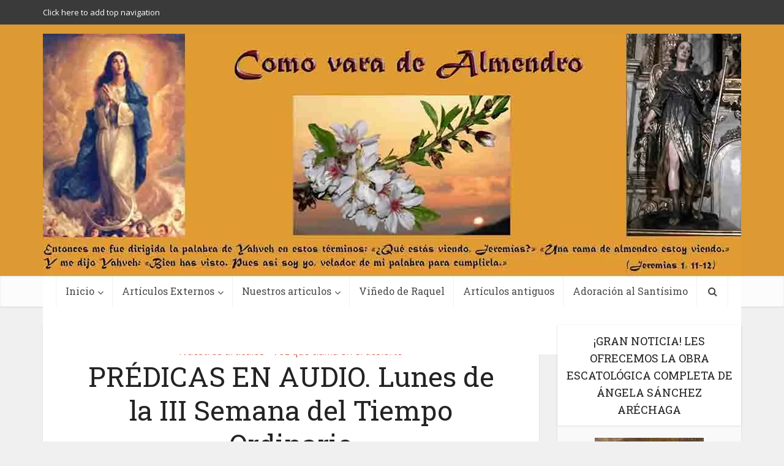

--- FILE ---
content_type: text/html; charset=UTF-8
request_url: https://comovaradealmendro.es/2019/01/28/predicas-en-audio-lunes-de-la-iii-semana-del-tiempo-ordinario/
body_size: 32989
content:
<!DOCTYPE html>
<!--[if IE 8]><html class="ie8"><![endif]-->
<!--[if IE 9]><html class="ie9"><![endif]-->
<!--[if gt IE 8]><!--> <html lang="es"> <!--<![endif]-->

<head>

<meta http-equiv="Content-Type" content="text/html; charset=UTF-8" />
<meta name="viewport" content="user-scalable=yes, width=device-width, initial-scale=1.0, maximum-scale=1, minimum-scale=1">

<!--[if lt IE 9]>
	<script src="https://comovaradealmendro.es/wp-content/themes/voice/js/html5.js"></script>
<![endif]-->

<meta name='robots' content='index, follow, max-image-preview:large, max-snippet:-1, max-video-preview:-1' />
	<style>img:is([sizes="auto" i], [sizes^="auto," i]) { contain-intrinsic-size: 3000px 1500px }</style>
	<!-- Jetpack Site Verification Tags -->
<meta name="google-site-verification" content="vVF2Zua-ZE_EunxM4amf-absyJrclOiztvqEkXRWDuQ" />

	<!-- This site is optimized with the Yoast SEO plugin v26.4 - https://yoast.com/wordpress/plugins/seo/ -->
	<title>PRÉDICAS EN AUDIO. Lunes de la III Semana del Tiempo Ordinario - Como Vara de Almendro</title>
	<link rel="canonical" href="https://comovaradealmendro.es/2019/01/28/predicas-en-audio-lunes-de-la-iii-semana-del-tiempo-ordinario/" />
	<meta property="og:locale" content="es_ES" />
	<meta property="og:type" content="article" />
	<meta property="og:title" content="PRÉDICAS EN AUDIO. Lunes de la III Semana del Tiempo Ordinario - Como Vara de Almendro" />
	<meta property="og:url" content="https://comovaradealmendro.es/2019/01/28/predicas-en-audio-lunes-de-la-iii-semana-del-tiempo-ordinario/" />
	<meta property="og:site_name" content="Como Vara de Almendro" />
	<meta property="article:published_time" content="2019-01-28T15:50:52+00:00" />
	<meta property="og:image" content="https://i2.wp.com/comovaradealmendro.es/wp-content/uploads/2019/01/Pasted-Image-0-63.jpeg?fit=640%2C274&ssl=1" />
	<meta property="og:image:width" content="640" />
	<meta property="og:image:height" content="274" />
	<meta property="og:image:type" content="image/jpeg" />
	<meta name="author" content="Como Vara de Almendro" />
	<meta name="twitter:card" content="summary_large_image" />
	<meta name="twitter:label1" content="Escrito por" />
	<meta name="twitter:data1" content="Como Vara de Almendro" />
	<script type="application/ld+json" class="yoast-schema-graph">{"@context":"https://schema.org","@graph":[{"@type":"WebPage","@id":"https://comovaradealmendro.es/2019/01/28/predicas-en-audio-lunes-de-la-iii-semana-del-tiempo-ordinario/","url":"https://comovaradealmendro.es/2019/01/28/predicas-en-audio-lunes-de-la-iii-semana-del-tiempo-ordinario/","name":"PRÉDICAS EN AUDIO. Lunes de la III Semana del Tiempo Ordinario - Como Vara de Almendro","isPartOf":{"@id":"https://comovaradealmendro.es/#website"},"primaryImageOfPage":{"@id":"https://comovaradealmendro.es/2019/01/28/predicas-en-audio-lunes-de-la-iii-semana-del-tiempo-ordinario/#primaryimage"},"image":{"@id":"https://comovaradealmendro.es/2019/01/28/predicas-en-audio-lunes-de-la-iii-semana-del-tiempo-ordinario/#primaryimage"},"thumbnailUrl":"https://i0.wp.com/comovaradealmendro.es/wp-content/uploads/2019/01/Pasted-Image-0-63.jpeg?fit=640%2C274&ssl=1","datePublished":"2019-01-28T15:50:52+00:00","author":{"@id":"https://comovaradealmendro.es/#/schema/person/386bea80b05fc5bab8637e24ae410bf8"},"breadcrumb":{"@id":"https://comovaradealmendro.es/2019/01/28/predicas-en-audio-lunes-de-la-iii-semana-del-tiempo-ordinario/#breadcrumb"},"inLanguage":"es","potentialAction":[{"@type":"ReadAction","target":["https://comovaradealmendro.es/2019/01/28/predicas-en-audio-lunes-de-la-iii-semana-del-tiempo-ordinario/"]}]},{"@type":"ImageObject","inLanguage":"es","@id":"https://comovaradealmendro.es/2019/01/28/predicas-en-audio-lunes-de-la-iii-semana-del-tiempo-ordinario/#primaryimage","url":"https://i0.wp.com/comovaradealmendro.es/wp-content/uploads/2019/01/Pasted-Image-0-63.jpeg?fit=640%2C274&ssl=1","contentUrl":"https://i0.wp.com/comovaradealmendro.es/wp-content/uploads/2019/01/Pasted-Image-0-63.jpeg?fit=640%2C274&ssl=1","width":640,"height":274},{"@type":"BreadcrumbList","@id":"https://comovaradealmendro.es/2019/01/28/predicas-en-audio-lunes-de-la-iii-semana-del-tiempo-ordinario/#breadcrumb","itemListElement":[{"@type":"ListItem","position":1,"name":"Portada","item":"https://comovaradealmendro.es/"},{"@type":"ListItem","position":2,"name":"Noticias","item":"https://comovaradealmendro.es/noticias/"},{"@type":"ListItem","position":3,"name":"PRÉDICAS EN AUDIO. Lunes de la III Semana del Tiempo Ordinario"}]},{"@type":"WebSite","@id":"https://comovaradealmendro.es/#website","url":"https://comovaradealmendro.es/","name":"Como Vara de Almendro","description":"Portal de noticias católicas","potentialAction":[{"@type":"SearchAction","target":{"@type":"EntryPoint","urlTemplate":"https://comovaradealmendro.es/?s={search_term_string}"},"query-input":{"@type":"PropertyValueSpecification","valueRequired":true,"valueName":"search_term_string"}}],"inLanguage":"es"},{"@type":"Person","@id":"https://comovaradealmendro.es/#/schema/person/386bea80b05fc5bab8637e24ae410bf8","name":"Como Vara de Almendro","image":{"@type":"ImageObject","inLanguage":"es","@id":"https://comovaradealmendro.es/#/schema/person/image/","url":"https://secure.gravatar.com/avatar/3428528d9487e4815e72b6564218e94dfb0ba1b6160588b74ed8202a0ece1add?s=96&d=mm&r=g","contentUrl":"https://secure.gravatar.com/avatar/3428528d9487e4815e72b6564218e94dfb0ba1b6160588b74ed8202a0ece1add?s=96&d=mm&r=g","caption":"Como Vara de Almendro"},"description":"info@comovaradealmendro.es .","url":"https://comovaradealmendro.es/author/comovaradealmendro/"}]}</script>
	<!-- / Yoast SEO plugin. -->


<link rel="amphtml" href="https://comovaradealmendro.es/2019/01/28/predicas-en-audio-lunes-de-la-iii-semana-del-tiempo-ordinario/amp/" /><meta name="generator" content="AMP for WP 1.1.8"/><link rel='dns-prefetch' href='//secure.gravatar.com' />
<link rel='dns-prefetch' href='//stats.wp.com' />
<link rel='dns-prefetch' href='//fonts.googleapis.com' />
<link rel='dns-prefetch' href='//v0.wordpress.com' />
<link rel='dns-prefetch' href='//widgets.wp.com' />
<link rel='dns-prefetch' href='//s0.wp.com' />
<link rel='dns-prefetch' href='//0.gravatar.com' />
<link rel='dns-prefetch' href='//1.gravatar.com' />
<link rel='dns-prefetch' href='//2.gravatar.com' />
<link rel='dns-prefetch' href='//jetpack.wordpress.com' />
<link rel='dns-prefetch' href='//public-api.wordpress.com' />
<link rel='preconnect' href='//c0.wp.com' />
<link rel='preconnect' href='//i0.wp.com' />
<link rel="alternate" type="application/rss+xml" title="Como Vara de Almendro &raquo; Feed" href="https://comovaradealmendro.es/feed/" />
<link rel="alternate" type="application/rss+xml" title="Como Vara de Almendro &raquo; Feed de los comentarios" href="https://comovaradealmendro.es/comments/feed/" />
<link rel="alternate" type="application/rss+xml" title="Como Vara de Almendro &raquo; Comentario PRÉDICAS EN AUDIO. Lunes de la III Semana del Tiempo Ordinario del feed" href="https://comovaradealmendro.es/2019/01/28/predicas-en-audio-lunes-de-la-iii-semana-del-tiempo-ordinario/feed/" />
<script type="text/javascript">
/* <![CDATA[ */
window._wpemojiSettings = {"baseUrl":"https:\/\/s.w.org\/images\/core\/emoji\/16.0.1\/72x72\/","ext":".png","svgUrl":"https:\/\/s.w.org\/images\/core\/emoji\/16.0.1\/svg\/","svgExt":".svg","source":{"concatemoji":"https:\/\/comovaradealmendro.es\/wp-includes\/js\/wp-emoji-release.min.js?ver=6.8.3"}};
/*! This file is auto-generated */
!function(s,n){var o,i,e;function c(e){try{var t={supportTests:e,timestamp:(new Date).valueOf()};sessionStorage.setItem(o,JSON.stringify(t))}catch(e){}}function p(e,t,n){e.clearRect(0,0,e.canvas.width,e.canvas.height),e.fillText(t,0,0);var t=new Uint32Array(e.getImageData(0,0,e.canvas.width,e.canvas.height).data),a=(e.clearRect(0,0,e.canvas.width,e.canvas.height),e.fillText(n,0,0),new Uint32Array(e.getImageData(0,0,e.canvas.width,e.canvas.height).data));return t.every(function(e,t){return e===a[t]})}function u(e,t){e.clearRect(0,0,e.canvas.width,e.canvas.height),e.fillText(t,0,0);for(var n=e.getImageData(16,16,1,1),a=0;a<n.data.length;a++)if(0!==n.data[a])return!1;return!0}function f(e,t,n,a){switch(t){case"flag":return n(e,"\ud83c\udff3\ufe0f\u200d\u26a7\ufe0f","\ud83c\udff3\ufe0f\u200b\u26a7\ufe0f")?!1:!n(e,"\ud83c\udde8\ud83c\uddf6","\ud83c\udde8\u200b\ud83c\uddf6")&&!n(e,"\ud83c\udff4\udb40\udc67\udb40\udc62\udb40\udc65\udb40\udc6e\udb40\udc67\udb40\udc7f","\ud83c\udff4\u200b\udb40\udc67\u200b\udb40\udc62\u200b\udb40\udc65\u200b\udb40\udc6e\u200b\udb40\udc67\u200b\udb40\udc7f");case"emoji":return!a(e,"\ud83e\udedf")}return!1}function g(e,t,n,a){var r="undefined"!=typeof WorkerGlobalScope&&self instanceof WorkerGlobalScope?new OffscreenCanvas(300,150):s.createElement("canvas"),o=r.getContext("2d",{willReadFrequently:!0}),i=(o.textBaseline="top",o.font="600 32px Arial",{});return e.forEach(function(e){i[e]=t(o,e,n,a)}),i}function t(e){var t=s.createElement("script");t.src=e,t.defer=!0,s.head.appendChild(t)}"undefined"!=typeof Promise&&(o="wpEmojiSettingsSupports",i=["flag","emoji"],n.supports={everything:!0,everythingExceptFlag:!0},e=new Promise(function(e){s.addEventListener("DOMContentLoaded",e,{once:!0})}),new Promise(function(t){var n=function(){try{var e=JSON.parse(sessionStorage.getItem(o));if("object"==typeof e&&"number"==typeof e.timestamp&&(new Date).valueOf()<e.timestamp+604800&&"object"==typeof e.supportTests)return e.supportTests}catch(e){}return null}();if(!n){if("undefined"!=typeof Worker&&"undefined"!=typeof OffscreenCanvas&&"undefined"!=typeof URL&&URL.createObjectURL&&"undefined"!=typeof Blob)try{var e="postMessage("+g.toString()+"("+[JSON.stringify(i),f.toString(),p.toString(),u.toString()].join(",")+"));",a=new Blob([e],{type:"text/javascript"}),r=new Worker(URL.createObjectURL(a),{name:"wpTestEmojiSupports"});return void(r.onmessage=function(e){c(n=e.data),r.terminate(),t(n)})}catch(e){}c(n=g(i,f,p,u))}t(n)}).then(function(e){for(var t in e)n.supports[t]=e[t],n.supports.everything=n.supports.everything&&n.supports[t],"flag"!==t&&(n.supports.everythingExceptFlag=n.supports.everythingExceptFlag&&n.supports[t]);n.supports.everythingExceptFlag=n.supports.everythingExceptFlag&&!n.supports.flag,n.DOMReady=!1,n.readyCallback=function(){n.DOMReady=!0}}).then(function(){return e}).then(function(){var e;n.supports.everything||(n.readyCallback(),(e=n.source||{}).concatemoji?t(e.concatemoji):e.wpemoji&&e.twemoji&&(t(e.twemoji),t(e.wpemoji)))}))}((window,document),window._wpemojiSettings);
/* ]]> */
</script>

<link rel='stylesheet' id='farbtastic-css' href='https://c0.wp.com/c/6.8.3/wp-admin/css/farbtastic.min.css' type='text/css' media='all' />
<link rel='stylesheet' id='jetpack_related-posts-css' href='https://c0.wp.com/p/jetpack/15.2/modules/related-posts/related-posts.css' type='text/css' media='all' />
<style id='wp-emoji-styles-inline-css' type='text/css'>

	img.wp-smiley, img.emoji {
		display: inline !important;
		border: none !important;
		box-shadow: none !important;
		height: 1em !important;
		width: 1em !important;
		margin: 0 0.07em !important;
		vertical-align: -0.1em !important;
		background: none !important;
		padding: 0 !important;
	}
</style>
<link rel='stylesheet' id='mediaelement-css' href='https://c0.wp.com/c/6.8.3/wp-includes/js/mediaelement/mediaelementplayer-legacy.min.css' type='text/css' media='all' />
<link rel='stylesheet' id='wp-mediaelement-css' href='https://c0.wp.com/c/6.8.3/wp-includes/js/mediaelement/wp-mediaelement.min.css' type='text/css' media='all' />
<style id='jetpack-sharing-buttons-style-inline-css' type='text/css'>
.jetpack-sharing-buttons__services-list{display:flex;flex-direction:row;flex-wrap:wrap;gap:0;list-style-type:none;margin:5px;padding:0}.jetpack-sharing-buttons__services-list.has-small-icon-size{font-size:12px}.jetpack-sharing-buttons__services-list.has-normal-icon-size{font-size:16px}.jetpack-sharing-buttons__services-list.has-large-icon-size{font-size:24px}.jetpack-sharing-buttons__services-list.has-huge-icon-size{font-size:36px}@media print{.jetpack-sharing-buttons__services-list{display:none!important}}.editor-styles-wrapper .wp-block-jetpack-sharing-buttons{gap:0;padding-inline-start:0}ul.jetpack-sharing-buttons__services-list.has-background{padding:1.25em 2.375em}
</style>
<link rel='stylesheet' id='contact-form-7-css' href='https://comovaradealmendro.es/wp-content/plugins/contact-form-7/includes/css/styles.css?ver=6.1.3' type='text/css' media='all' />
<link rel='stylesheet' id='mks_shortcodes_simple_line_icons-css' href='https://comovaradealmendro.es/wp-content/plugins/meks-flexible-shortcodes/css/simple-line/simple-line-icons.css?ver=1.3.8' type='text/css' media='screen' />
<link rel='stylesheet' id='mks_shortcodes_css-css' href='https://comovaradealmendro.es/wp-content/plugins/meks-flexible-shortcodes/css/style.css?ver=1.3.8' type='text/css' media='screen' />
<link rel='stylesheet' id='post-tiles-css' href='https://comovaradealmendro.es/wp-content/plugins/post-tiles/post-tiles.css?ver=1545212342' type='text/css' media='all' />
<link rel='stylesheet' id='jetpack_likes-css' href='https://c0.wp.com/p/jetpack/15.2/modules/likes/style.css' type='text/css' media='all' />
<link rel='stylesheet' id='vce_font_0-css' href='https://fonts.googleapis.com/css?family=Open+Sans%3A400&#038;subset=latin%2Clatin-ext&#038;ver=2.3' type='text/css' media='screen' />
<link rel='stylesheet' id='vce_font_1-css' href='https://fonts.googleapis.com/css?family=Roboto+Slab%3A400&#038;subset=latin%2Clatin-ext&#038;ver=2.3' type='text/css' media='screen' />
<link rel='stylesheet' id='vce_style-css' href='https://comovaradealmendro.es/wp-content/themes/voice/css/min.css?ver=2.3' type='text/css' media='screen, print' />
<style id='vce_style-inline-css' type='text/css'>
body {background-color:#f0f0f0;}body,.mks_author_widget h3,.site-description,.meta-category a,textarea {font-family: 'Open Sans';font-weight: 400;}h1,h2,h3,h4,h5,h6,blockquote,.vce-post-link,.site-title,.site-title a,.main-box-title,.comment-reply-title,.entry-title a,.vce-single .entry-headline p,.vce-prev-next-link,.author-title,.mks_pullquote,.widget_rss ul li .rsswidget,#bbpress-forums .bbp-forum-title,#bbpress-forums .bbp-topic-permalink {font-family: 'Roboto Slab';font-weight: 400;}.main-navigation a,.sidr a{font-family: 'Roboto Slab';font-weight: 400;}.vce-single .entry-content,.vce-single .entry-headline,.vce-single .entry-footer{width: 600px;}.vce-lay-a .lay-a-content{width: 600px;max-width: 600px;}.vce-page .entry-content,.vce-page .entry-title-page {width: 600px;}.vce-sid-none .vce-single .entry-content,.vce-sid-none .vce-single .entry-headline,.vce-sid-none .vce-single .entry-footer {width: 600px;}.vce-sid-none .vce-page .entry-content,.vce-sid-none .vce-page .entry-title-page,.error404 .entry-content {width: 600px;max-width: 600px;}body, button, input, select, textarea{color: #444444;}h1,h2,h3,h4,h5,h6,.entry-title a,.prev-next-nav a,#bbpress-forums .bbp-forum-title, #bbpress-forums .bbp-topic-permalink,.woocommerce ul.products li.product .price .amount{color: #232323;}a,.entry-title a:hover,.vce-prev-next-link:hover,.vce-author-links a:hover,.required,.error404 h4,.prev-next-nav a:hover,#bbpress-forums .bbp-forum-title:hover, #bbpress-forums .bbp-topic-permalink:hover,.woocommerce ul.products li.product h3:hover,.woocommerce ul.products li.product h3:hover mark,.main-box-title a:hover{color: #cf4d35;}.vce-square,.vce-main-content .mejs-controls .mejs-time-rail .mejs-time-current,button,input[type="button"],input[type="reset"],input[type="submit"],.vce-button,.pagination-wapper a,#vce-pagination .next.page-numbers,#vce-pagination .prev.page-numbers,#vce-pagination .page-numbers,#vce-pagination .page-numbers.current,.vce-link-pages a,#vce-pagination a,.vce-load-more a,.vce-slider-pagination .owl-nav > div,.vce-mega-menu-posts-wrap .owl-nav > div,.comment-reply-link:hover,.vce-featured-section a,.vce-lay-g .vce-featured-info .meta-category a,.vce-404-menu a,.vce-post.sticky .meta-image:before,#vce-pagination .page-numbers:hover,#bbpress-forums .bbp-pagination .current,#bbpress-forums .bbp-pagination a:hover,.woocommerce #respond input#submit,.woocommerce a.button,.woocommerce button.button,.woocommerce input.button,.woocommerce ul.products li.product .added_to_cart,.woocommerce #respond input#submit:hover,.woocommerce a.button:hover,.woocommerce button.button:hover,.woocommerce input.button:hover,.woocommerce ul.products li.product .added_to_cart:hover,.woocommerce #respond input#submit.alt,.woocommerce a.button.alt,.woocommerce button.button.alt,.woocommerce input.button.alt,.woocommerce #respond input#submit.alt:hover, .woocommerce a.button.alt:hover, .woocommerce button.button.alt:hover, .woocommerce input.button.alt:hover,.woocommerce span.onsale,.woocommerce .widget_price_filter .ui-slider .ui-slider-range,.woocommerce .widget_price_filter .ui-slider .ui-slider-handle,.comments-holder .navigation .page-numbers.current,.vce-lay-a .vce-read-more:hover,.vce-lay-c .vce-read-more:hover{background-color: #cf4d35;}#vce-pagination .page-numbers,.comments-holder .navigation .page-numbers{background: transparent;color: #cf4d35;border: 1px solid #cf4d35;}.comments-holder .navigation .page-numbers:hover{background: #cf4d35;border: 1px solid #cf4d35;}.bbp-pagination-links a{background: transparent;color: #cf4d35;border: 1px solid #cf4d35 !important;}#vce-pagination .page-numbers.current,.bbp-pagination-links span.current,.comments-holder .navigation .page-numbers.current{border: 1px solid #cf4d35;}.widget_categories .cat-item:before,.widget_categories .cat-item .count{background: #cf4d35;}.comment-reply-link,.vce-lay-a .vce-read-more,.vce-lay-c .vce-read-more{border: 1px solid #cf4d35;}.entry-meta div,.entry-meta div a,.comment-metadata a,.meta-category span,.meta-author-wrapped,.wp-caption .wp-caption-text,.widget_rss .rss-date,.sidebar cite,.site-footer cite,.sidebar .vce-post-list .entry-meta div,.sidebar .vce-post-list .entry-meta div a,.sidebar .vce-post-list .fn,.sidebar .vce-post-list .fn a,.site-footer .vce-post-list .entry-meta div,.site-footer .vce-post-list .entry-meta div a,.site-footer .vce-post-list .fn,.site-footer .vce-post-list .fn a,#bbpress-forums .bbp-topic-started-by,#bbpress-forums .bbp-topic-started-in,#bbpress-forums .bbp-forum-info .bbp-forum-content,#bbpress-forums p.bbp-topic-meta,span.bbp-admin-links a,.bbp-reply-post-date,#bbpress-forums li.bbp-header,#bbpress-forums li.bbp-footer,.woocommerce .woocommerce-result-count,.woocommerce .product_meta{color: #9b9b9b;}.main-box-title, .comment-reply-title, .main-box-head{background: #ffffff;color: #232323;}.main-box-title a{color: #232323;}.sidebar .widget .widget-title a{color: #232323;}.main-box,.comment-respond,.prev-next-nav{background: #f9f9f9;}.vce-post,ul.comment-list > li.comment,.main-box-single,.ie8 .vce-single,#disqus_thread,.vce-author-card,.vce-author-card .vce-content-outside,.mks-bredcrumbs-container,ul.comment-list > li.pingback{background: #ffffff;}.mks_tabs.horizontal .mks_tab_nav_item.active{border-bottom: 1px solid #ffffff;}.mks_tabs.horizontal .mks_tab_item,.mks_tabs.vertical .mks_tab_nav_item.active,.mks_tabs.horizontal .mks_tab_nav_item.active{background: #ffffff;}.mks_tabs.vertical .mks_tab_nav_item.active{border-right: 1px solid #ffffff;}#vce-pagination,.vce-slider-pagination .owl-controls,.vce-content-outside,.comments-holder .navigation{background: #f3f3f3;}.sidebar .widget-title{background: #ffffff;color: #232323;}.sidebar .widget{background: #f9f9f9;}.sidebar .widget,.sidebar .widget li a,.sidebar .mks_author_widget h3 a,.sidebar .mks_author_widget h3,.sidebar .vce-search-form .vce-search-input,.sidebar .vce-search-form .vce-search-input:focus{color: #444444;}.sidebar .widget li a:hover,.sidebar .widget a,.widget_nav_menu li.menu-item-has-children:hover:after,.widget_pages li.page_item_has_children:hover:after{color: #cf4d35;}.sidebar .tagcloud a {border: 1px solid #cf4d35;}.sidebar .mks_author_link,.sidebar .tagcloud a:hover,.sidebar .mks_themeforest_widget .more,.sidebar button,.sidebar input[type="button"],.sidebar input[type="reset"],.sidebar input[type="submit"],.sidebar .vce-button,.sidebar .bbp_widget_login .button{background-color: #cf4d35;}.sidebar .mks_author_widget .mks_autor_link_wrap,.sidebar .mks_themeforest_widget .mks_read_more{background: #f3f3f3;}.sidebar #wp-calendar caption,.sidebar .recentcomments,.sidebar .post-date,.sidebar #wp-calendar tbody{color: rgba(68,68,68,0.7);}.site-footer{background: #373941;}.site-footer .widget-title{color: #ffffff;}.site-footer,.site-footer .widget,.site-footer .widget li a,.site-footer .mks_author_widget h3 a,.site-footer .mks_author_widget h3,.site-footer .vce-search-form .vce-search-input,.site-footer .vce-search-form .vce-search-input:focus{color: #f9f9f9;}.site-footer .widget li a:hover,.site-footer .widget a,.site-info a{color: #cf4d35;}.site-footer .tagcloud a {border: 1px solid #cf4d35;}.site-footer .mks_author_link,.site-footer .mks_themeforest_widget .more,.site-footer button,.site-footer input[type="button"],.site-footer input[type="reset"],.site-footer input[type="submit"],.site-footer .vce-button,.site-footer .tagcloud a:hover{background-color: #cf4d35;}.site-footer #wp-calendar caption,.site-footer .recentcomments,.site-footer .post-date,.site-footer #wp-calendar tbody,.site-footer .site-info{color: rgba(249,249,249,0.7);}.top-header,.top-nav-menu li .sub-menu{background: #3a3a3a;}.top-header,.top-header a{color: #ffffff;}.top-header .vce-search-form .vce-search-input,.top-header .vce-search-input:focus,.top-header .vce-search-submit{color: #ffffff;}.top-header .vce-search-form .vce-search-input::-webkit-input-placeholder { color: #ffffff;}.top-header .vce-search-form .vce-search-input:-moz-placeholder { color: #ffffff;}.top-header .vce-search-form .vce-search-input::-moz-placeholder { color: #ffffff;}.top-header .vce-search-form .vce-search-input:-ms-input-placeholder { color: #ffffff;}.header-1-wrapper{height: 410px;padding-top: 15px;}.header-2-wrapper,.header-3-wrapper{height: 410px;}.header-2-wrapper .site-branding,.header-3-wrapper .site-branding{top: 15px;left: 0px;}.site-title a, .site-title a:hover{color: #232323;}.site-description{color: #aaaaaa;}.main-header{background-color: #dd9933;}.header-bottom-wrapper{background: #fcfcfc;}.vce-header-ads{margin: 160px 0;}.header-3-wrapper .nav-menu > li > a{padding: 195px 15px;}.header-sticky,.sidr{background: rgba(252,252,252,0.95);}.ie8 .header-sticky{background: #dd9933;}.main-navigation a,.nav-menu .vce-mega-menu > .sub-menu > li > a,.sidr li a,.vce-menu-parent{color: #4a4a4a;}.nav-menu > li:hover > a,.nav-menu > .current_page_item > a,.nav-menu > .current-menu-item > a,.nav-menu > .current-menu-ancestor > a,.main-navigation a.vce-item-selected,.main-navigation ul ul li:hover > a,.nav-menu ul .current-menu-item a,.nav-menu ul .current_page_item a,.vce-menu-parent:hover,.sidr li a:hover,.main-navigation li.current-menu-item.fa:before,.vce-responsive-nav{color: #cf4d35;}#sidr-id-vce_main_navigation_menu .soc-nav-menu li a:hover {color: #ffffff;}.nav-menu > li:hover > a,.nav-menu > .current_page_item > a,.nav-menu > .current-menu-item > a,.nav-menu > .current-menu-ancestor > a,.main-navigation a.vce-item-selected,.main-navigation ul ul,.header-sticky .nav-menu > .current_page_item:hover > a,.header-sticky .nav-menu > .current-menu-item:hover > a,.header-sticky .nav-menu > .current-menu-ancestor:hover > a,.header-sticky .main-navigation a.vce-item-selected:hover{background-color: #ffffff;}.search-header-wrap ul{border-top: 2px solid #cf4d35;}.vce-border-top .main-box-title{border-top: 2px solid #cf4d35;}.tagcloud a:hover,.sidebar .widget .mks_author_link,.sidebar .widget.mks_themeforest_widget .more,.site-footer .widget .mks_author_link,.site-footer .widget.mks_themeforest_widget .more,.vce-lay-g .entry-meta div,.vce-lay-g .fn,.vce-lay-g .fn a{color: #FFF;}.vce-featured-header .vce-featured-header-background{opacity: 0.5}.vce-featured-grid .vce-featured-header-background,.vce-post-big .vce-post-img:after,.vce-post-slider .vce-post-img:after{opacity: 0.5}.vce-featured-grid .owl-item:hover .vce-grid-text .vce-featured-header-background,.vce-post-big li:hover .vce-post-img:after,.vce-post-slider li:hover .vce-post-img:after {opacity: 0.8}#back-top {background: #323232}.sidr input[type=text]{background: rgba(74,74,74,0.1);color: rgba(74,74,74,0.5);}.meta-image:hover a img,.vce-lay-h .img-wrap:hover .meta-image > img,.img-wrp:hover img,.vce-gallery-big:hover img,.vce-gallery .gallery-item:hover img,.vce_posts_widget .vce-post-big li:hover img,.vce-featured-grid .owl-item:hover img,.vce-post-img:hover img,.mega-menu-img:hover img{-webkit-transform: scale(1.1);-moz-transform: scale(1.1);-o-transform: scale(1.1);-ms-transform: scale(1.1);transform: scale(1.1);}
</style>
<link rel='stylesheet' id='meks-ads-widget-css' href='https://comovaradealmendro.es/wp-content/plugins/meks-easy-ads-widget/css/style.css?ver=2.0.9' type='text/css' media='all' />
<link rel='stylesheet' id='meks-flickr-widget-css' href='https://comovaradealmendro.es/wp-content/plugins/meks-simple-flickr-widget/css/style.css?ver=1.3' type='text/css' media='all' />
<link rel='stylesheet' id='meks-author-widget-css' href='https://comovaradealmendro.es/wp-content/plugins/meks-smart-author-widget/css/style.css?ver=1.1.5' type='text/css' media='all' />
<link rel='stylesheet' id='meks-social-widget-css' href='https://comovaradealmendro.es/wp-content/plugins/meks-smart-social-widget/css/style.css?ver=1.6.5' type='text/css' media='all' />
<link rel='stylesheet' id='meks-themeforest-widget-css' href='https://comovaradealmendro.es/wp-content/plugins/meks-themeforest-smart-widget/css/style.css?ver=1.6' type='text/css' media='all' />
<link rel='stylesheet' id='jetpack-subscriptions-css' href='https://c0.wp.com/p/jetpack/15.2/_inc/build/subscriptions/subscriptions.min.css' type='text/css' media='all' />
<link rel='stylesheet' id='sharedaddy-css' href='https://c0.wp.com/p/jetpack/15.2/modules/sharedaddy/sharing.css' type='text/css' media='all' />
<link rel='stylesheet' id='social-logos-css' href='https://c0.wp.com/p/jetpack/15.2/_inc/social-logos/social-logos.min.css' type='text/css' media='all' />
<script type="text/javascript" id="jetpack_related-posts-js-extra">
/* <![CDATA[ */
var related_posts_js_options = {"post_heading":"h4"};
/* ]]> */
</script>
<script type="text/javascript" src="https://c0.wp.com/p/jetpack/15.2/_inc/build/related-posts/related-posts.min.js" id="jetpack_related-posts-js"></script>
<script type="text/javascript" src="https://c0.wp.com/c/6.8.3/wp-includes/js/jquery/jquery.min.js" id="jquery-core-js"></script>
<script type="text/javascript" src="https://c0.wp.com/c/6.8.3/wp-includes/js/jquery/jquery-migrate.min.js" id="jquery-migrate-js"></script>
<link rel="https://api.w.org/" href="https://comovaradealmendro.es/wp-json/" /><link rel="alternate" title="JSON" type="application/json" href="https://comovaradealmendro.es/wp-json/wp/v2/posts/1081" /><link rel="EditURI" type="application/rsd+xml" title="RSD" href="https://comovaradealmendro.es/xmlrpc.php?rsd" />
<meta name="generator" content="WordPress 6.8.3" />
<link rel='shortlink' href='https://wp.me/p81BFO-hr' />
<link rel="alternate" title="oEmbed (JSON)" type="application/json+oembed" href="https://comovaradealmendro.es/wp-json/oembed/1.0/embed?url=https%3A%2F%2Fcomovaradealmendro.es%2F2019%2F01%2F28%2Fpredicas-en-audio-lunes-de-la-iii-semana-del-tiempo-ordinario%2F" />
<link rel="alternate" title="oEmbed (XML)" type="text/xml+oembed" href="https://comovaradealmendro.es/wp-json/oembed/1.0/embed?url=https%3A%2F%2Fcomovaradealmendro.es%2F2019%2F01%2F28%2Fpredicas-en-audio-lunes-de-la-iii-semana-del-tiempo-ordinario%2F&#038;format=xml" />
	<style>img#wpstats{display:none}</style>
		<style type="text/css">.recentcomments a{display:inline !important;padding:0 !important;margin:0 !important;}</style><link rel="icon" href="https://i0.wp.com/comovaradealmendro.es/wp-content/uploads/2018/10/cropped-CVA-280320171.png?fit=32%2C32&#038;ssl=1" sizes="32x32" />
<link rel="icon" href="https://i0.wp.com/comovaradealmendro.es/wp-content/uploads/2018/10/cropped-CVA-280320171.png?fit=192%2C192&#038;ssl=1" sizes="192x192" />
<link rel="apple-touch-icon" href="https://i0.wp.com/comovaradealmendro.es/wp-content/uploads/2018/10/cropped-CVA-280320171.png?fit=180%2C180&#038;ssl=1" />
<meta name="msapplication-TileImage" content="https://i0.wp.com/comovaradealmendro.es/wp-content/uploads/2018/10/cropped-CVA-280320171.png?fit=270%2C270&#038;ssl=1" />
<link rel="shortcut icon" href="https://comovaradealmendro.es/wp-content/themes/voice/favicon.ico" type="image/x-icon" /></head>

<body data-rsssl=1 class="wp-singular post-template-default single single-post postid-1081 single-format-standard wp-theme-voice chrome vce-sid-right">

<div id="vce-main">

<header id="header" class="main-header">
	<div class="top-header">
	<div class="container">

					<div class="vce-wrap-left">
					<ul id="vce_top_navigation_menu" class="top-nav-menu">
		<li>
			<a href="https://comovaradealmendro.es/wp-admin/nav-menus.php">Click here to add top navigation</a>
		</li>
	</ul>
			</div>
				
					<div class="vce-wrap-right">
					<div class="menu-soporte-container"><ul id="vce_social_menu" class="soc-nav-menu"><li id="menu-item-1448" class="menu-item menu-item-type-post_type menu-item-object-page menu-item-1448"><a href="https://comovaradealmendro.es/soporte/"><span class="vce-social-name">Soporte</span></a></li>
</ul></div>			</div>
		
		


	</div>
</div><div class="container header-1-wrapper header-main-area">	
		<div class="vce-res-nav">
	<a class="vce-responsive-nav" href="#sidr-main"><i class="fa fa-bars"></i></a>
</div>
<div class="site-branding">
		
	
	<span class="site-title">
		<a href="https://comovaradealmendro.es/" title="Como Vara de Almendro" class="has-logo"><img src="https://comovaradealmendro.es/wp-content/uploads/2020/04/CVA-28032017111-scaled.jpg" alt="Como Vara de Almendro" /></a>
	</span>

	

</div></div>

<div class="header-bottom-wrapper">
	<div class="container">
		<nav id="site-navigation" class="main-navigation" role="navigation">
	<ul id="vce_main_navigation_menu" class="nav-menu"><li id="menu-item-17" class="menu-item menu-item-type-custom menu-item-object-custom menu-item-home menu-item-has-children menu-item-17"><a href="https://comovaradealmendro.es">Inicio</a>
<ul class="sub-menu">
	<li id="menu-item-32" class="menu-item menu-item-type-taxonomy menu-item-object-category menu-item-32 vce-cat-6"><a href="https://comovaradealmendro.es/category/destacado/">Destacado</a></ul>
<li id="menu-item-31" class="menu-item menu-item-type-taxonomy menu-item-object-category menu-item-has-children menu-item-31 vce-cat-5"><a href="https://comovaradealmendro.es/category/articulos-externos/">Artículos Externos</a>
<ul class="sub-menu">
	<li id="menu-item-40" class="menu-item menu-item-type-taxonomy menu-item-object-category menu-item-40 vce-cat-11"><a href="https://comovaradealmendro.es/category/un-cafe-con-galat/">Un Café con Galat</a>	<li id="menu-item-39" class="menu-item menu-item-type-taxonomy menu-item-object-category menu-item-39 vce-cat-10"><a href="https://comovaradealmendro.es/category/sobremesa-con-tosatti/">Sobremesa con Tosatti</a></ul>
<li id="menu-item-34" class="menu-item menu-item-type-taxonomy menu-item-object-category current-post-ancestor current-menu-parent current-post-parent menu-item-has-children menu-item-34 vce-cat-4"><a href="https://comovaradealmendro.es/category/nuestros-articulos/">Nuestros articulos</a>
<ul class="sub-menu">
	<li id="menu-item-42" class="menu-item menu-item-type-taxonomy menu-item-object-category current-post-ancestor current-menu-parent current-post-parent menu-item-42 vce-cat-14"><a href="https://comovaradealmendro.es/category/voz-que-clama-en-el-desierto/">Voz que clama en el desierto</a>	<li id="menu-item-35" class="menu-item menu-item-type-taxonomy menu-item-object-category menu-item-35 vce-cat-15"><a href="https://comovaradealmendro.es/category/nuestros-articulos/pildoras-para-la-noche-desde-el-almendro/">“Píldoras para la noche” desde el almendro</a>	<li id="menu-item-37" class="menu-item menu-item-type-taxonomy menu-item-object-category menu-item-37 vce-cat-8"><a href="https://comovaradealmendro.es/category/nuestros-articulos/pensamientos-para-el-alma/">Pensamientos para el alma</a>	<li id="menu-item-36" class="menu-item menu-item-type-taxonomy menu-item-object-category menu-item-36 vce-cat-9"><a href="https://comovaradealmendro.es/category/nuestros-articulos/actualidad/">Actualidad</a></ul>
<li id="menu-item-41" class="menu-item menu-item-type-taxonomy menu-item-object-category menu-item-41 vce-cat-13"><a href="https://comovaradealmendro.es/category/vinedo-de-raquel/">Viñedo de Raquel</a><li id="menu-item-30" class="menu-item menu-item-type-custom menu-item-object-custom menu-item-home menu-item-30"><a href="https://comovaradealmendro.es">Artículos antiguos</a><li id="menu-item-363" class="menu-item menu-item-type-post_type menu-item-object-page menu-item-363"><a href="https://comovaradealmendro.es/adoracion-al-santisimo-24-horas/">Adoración al Santísimo</a><li class="search-header-wrap"><a class="search_header" href="javascript:void(0)"><i class="fa fa-search"></i></a><ul class="search-header-form-ul"><li><form class="search-header-form" action="https://comovaradealmendro.es/" method="get">
						<input name="s" class="search-input" size="20" type="text" value="Type here to search..." onfocus="(this.value == 'Type here to search...') && (this.value = '')" onblur="(this.value == '') && (this.value = 'Type here to search...')" placeholder="Type here to search..." /></form></li></ul></li></ul><!-- 	<ul class="has-top-bar is-mobile-navigation">
					<div class="vce-wrap-left clear">
							</div>
				
					<div class="vce-wrap-right clear">
							</div>
		
					<div class="vce-wrap-center clear">
							</div>
			</ul> -->
</nav>	</div>
</div></header>

<div id="main-wrapper">



	

<div id="content" class="container site-content vce-sid-right">
	
			
	<div id="primary" class="vce-main-content">

		<main id="main" class="main-box main-box-single">

		
			<article id="post-1081" class="vce-single post-1081 post type-post status-publish format-standard has-post-thumbnail hentry category-nuestros-articulos category-voz-que-clama-en-el-desierto tag-como-vara-de-almendro tag-predicas-en-audio-lunes-de-la-iii-semana-del-tiempo-ordinario tag-voz-que-clama-en-el-desierto">

			<header class="entry-header">
							<span class="meta-category"><a href="https://comovaradealmendro.es/category/nuestros-articulos/" class="category-4">Nuestros articulos</a> <span>&bull;</span> <a href="https://comovaradealmendro.es/category/voz-que-clama-en-el-desierto/" class="category-14">Voz que clama en el desierto</a></span>
			
			<h1 class="entry-title">PRÉDICAS EN AUDIO. Lunes de la III Semana del Tiempo Ordinario</h1>
			<div class="entry-meta"><div class="meta-item date"><span class="updated">7 años ago</span></div><div class="meta-item comments"><a href="https://comovaradealmendro.es/2019/01/28/predicas-en-audio-lunes-de-la-iii-semana-del-tiempo-ordinario/#respond">Add Comment</a></div><div class="meta-item author"><span class="vcard author"><span class="fn">by <a href="https://comovaradealmendro.es/author/comovaradealmendro/">Como Vara de Almendro</a></span></span></div></div>
		</header>
	
	
					
			 	
			 	<div class="meta-image">
					<img width="640" height="274" src="https://i0.wp.com/comovaradealmendro.es/wp-content/uploads/2019/01/Pasted-Image-0-63.jpeg?fit=640%2C274&amp;ssl=1" class="attachment-vce-lay-a size-vce-lay-a wp-post-image" alt="" decoding="async" fetchpriority="high" srcset="https://i0.wp.com/comovaradealmendro.es/wp-content/uploads/2019/01/Pasted-Image-0-63.jpeg?w=640&amp;ssl=1 640w, https://i0.wp.com/comovaradealmendro.es/wp-content/uploads/2019/01/Pasted-Image-0-63.jpeg?resize=300%2C128&amp;ssl=1 300w" sizes="(max-width: 640px) 100vw, 640px" data-attachment-id="1076" data-permalink="https://comovaradealmendro.es/pasted-image-0-63/" data-orig-file="https://i0.wp.com/comovaradealmendro.es/wp-content/uploads/2019/01/Pasted-Image-0-63.jpeg?fit=640%2C274&amp;ssl=1" data-orig-size="640,274" data-comments-opened="1" data-image-meta="{&quot;aperture&quot;:&quot;0&quot;,&quot;credit&quot;:&quot;&quot;,&quot;camera&quot;:&quot;&quot;,&quot;caption&quot;:&quot;&quot;,&quot;created_timestamp&quot;:&quot;0&quot;,&quot;copyright&quot;:&quot;&quot;,&quot;focal_length&quot;:&quot;0&quot;,&quot;iso&quot;:&quot;0&quot;,&quot;shutter_speed&quot;:&quot;0&quot;,&quot;title&quot;:&quot;&quot;,&quot;orientation&quot;:&quot;0&quot;}" data-image-title="Pasted-Image-0-63" data-image-description="" data-image-caption="" data-medium-file="https://i0.wp.com/comovaradealmendro.es/wp-content/uploads/2019/01/Pasted-Image-0-63.jpeg?fit=300%2C128&amp;ssl=1" data-large-file="https://i0.wp.com/comovaradealmendro.es/wp-content/uploads/2019/01/Pasted-Image-0-63.jpeg?fit=640%2C274&amp;ssl=1" />
									</div>

									<div class="meta-author">
					
						
							<div class="meta-author-img">
								<img alt='' src='https://secure.gravatar.com/avatar/3428528d9487e4815e72b6564218e94dfb0ba1b6160588b74ed8202a0ece1add?s=100&#038;d=mm&#038;r=g' srcset='https://secure.gravatar.com/avatar/3428528d9487e4815e72b6564218e94dfb0ba1b6160588b74ed8202a0ece1add?s=200&#038;d=mm&#038;r=g 2x' class='avatar avatar-100 photo' height='100' width='100' decoding='async'/>							</div>
							<div class="meta-author-wrapped">Written by <span class="vcard author"><span class="fn"><a href="https://comovaradealmendro.es/author/comovaradealmendro/">Como Vara de Almendro</a></span></span>
							</div>

						
				    </div>
				
					
	    
		
	<div class="entry-content">
		<!--[if lt IE 9]><script>document.createElement('audio');</script><![endif]-->
<audio class="wp-audio-shortcode" id="audio-1081-1" preload="none" style="width: 100%;" controls="controls"><source type="audio/ogg" src="https://comovaradealmendro.es/wp-content/uploads/2019/01/WhatsApp-Ptt-2019-01-28-at-04.46.44.ogg?_=1" /><a href="https://comovaradealmendro.es/wp-content/uploads/2019/01/WhatsApp-Ptt-2019-01-28-at-04.46.44.ogg">https://comovaradealmendro.es/wp-content/uploads/2019/01/WhatsApp-Ptt-2019-01-28-at-04.46.44.ogg</a></audio>
<div class="sharedaddy sd-sharing-enabled"><div class="robots-nocontent sd-block sd-social sd-social-icon-text sd-sharing"><h3 class="sd-title">Comparte esto:</h3><div class="sd-content"><ul><li class="share-print"><a rel="nofollow noopener noreferrer"
				data-shared="sharing-print-1081"
				class="share-print sd-button share-icon"
				href="https://comovaradealmendro.es/2019/01/28/predicas-en-audio-lunes-de-la-iii-semana-del-tiempo-ordinario/#print?share=print"
				target="_blank"
				aria-labelledby="sharing-print-1081"
				>
				<span id="sharing-print-1081" hidden>Haz clic para imprimir (Se abre en una ventana nueva)</span>
				<span>Imprimir</span>
			</a></li><li class="share-jetpack-whatsapp"><a rel="nofollow noopener noreferrer"
				data-shared="sharing-whatsapp-1081"
				class="share-jetpack-whatsapp sd-button share-icon"
				href="https://comovaradealmendro.es/2019/01/28/predicas-en-audio-lunes-de-la-iii-semana-del-tiempo-ordinario/?share=jetpack-whatsapp"
				target="_blank"
				aria-labelledby="sharing-whatsapp-1081"
				>
				<span id="sharing-whatsapp-1081" hidden>Haz clic para compartir en WhatsApp (Se abre en una ventana nueva)</span>
				<span>WhatsApp</span>
			</a></li><li class="share-facebook"><a rel="nofollow noopener noreferrer"
				data-shared="sharing-facebook-1081"
				class="share-facebook sd-button share-icon"
				href="https://comovaradealmendro.es/2019/01/28/predicas-en-audio-lunes-de-la-iii-semana-del-tiempo-ordinario/?share=facebook"
				target="_blank"
				aria-labelledby="sharing-facebook-1081"
				>
				<span id="sharing-facebook-1081" hidden>Haz clic para compartir en Facebook (Se abre en una ventana nueva)</span>
				<span>Facebook</span>
			</a></li><li class="share-twitter"><a rel="nofollow noopener noreferrer"
				data-shared="sharing-twitter-1081"
				class="share-twitter sd-button share-icon"
				href="https://comovaradealmendro.es/2019/01/28/predicas-en-audio-lunes-de-la-iii-semana-del-tiempo-ordinario/?share=twitter"
				target="_blank"
				aria-labelledby="sharing-twitter-1081"
				>
				<span id="sharing-twitter-1081" hidden>Haz clic para compartir en X (Se abre en una ventana nueva)</span>
				<span>X</span>
			</a></li><li class="share-tumblr"><a rel="nofollow noopener noreferrer"
				data-shared="sharing-tumblr-1081"
				class="share-tumblr sd-button share-icon"
				href="https://comovaradealmendro.es/2019/01/28/predicas-en-audio-lunes-de-la-iii-semana-del-tiempo-ordinario/?share=tumblr"
				target="_blank"
				aria-labelledby="sharing-tumblr-1081"
				>
				<span id="sharing-tumblr-1081" hidden>Haz clic para compartir en Tumblr (Se abre en una ventana nueva)</span>
				<span>Tumblr</span>
			</a></li><li class="share-pinterest"><a rel="nofollow noopener noreferrer"
				data-shared="sharing-pinterest-1081"
				class="share-pinterest sd-button share-icon"
				href="https://comovaradealmendro.es/2019/01/28/predicas-en-audio-lunes-de-la-iii-semana-del-tiempo-ordinario/?share=pinterest"
				target="_blank"
				aria-labelledby="sharing-pinterest-1081"
				>
				<span id="sharing-pinterest-1081" hidden>Haz clic para compartir en Pinterest (Se abre en una ventana nueva)</span>
				<span>Pinterest</span>
			</a></li><li class="share-telegram"><a rel="nofollow noopener noreferrer"
				data-shared="sharing-telegram-1081"
				class="share-telegram sd-button share-icon"
				href="https://comovaradealmendro.es/2019/01/28/predicas-en-audio-lunes-de-la-iii-semana-del-tiempo-ordinario/?share=telegram"
				target="_blank"
				aria-labelledby="sharing-telegram-1081"
				>
				<span id="sharing-telegram-1081" hidden>Haz clic para compartir en Telegram (Se abre en una ventana nueva)</span>
				<span>Telegram</span>
			</a></li><li class="share-reddit"><a rel="nofollow noopener noreferrer"
				data-shared="sharing-reddit-1081"
				class="share-reddit sd-button share-icon"
				href="https://comovaradealmendro.es/2019/01/28/predicas-en-audio-lunes-de-la-iii-semana-del-tiempo-ordinario/?share=reddit"
				target="_blank"
				aria-labelledby="sharing-reddit-1081"
				>
				<span id="sharing-reddit-1081" hidden>Haz clic para compartir en Reddit (Se abre en una ventana nueva)</span>
				<span>Reddit</span>
			</a></li><li class="share-linkedin"><a rel="nofollow noopener noreferrer"
				data-shared="sharing-linkedin-1081"
				class="share-linkedin sd-button share-icon"
				href="https://comovaradealmendro.es/2019/01/28/predicas-en-audio-lunes-de-la-iii-semana-del-tiempo-ordinario/?share=linkedin"
				target="_blank"
				aria-labelledby="sharing-linkedin-1081"
				>
				<span id="sharing-linkedin-1081" hidden>Haz clic para compartir en LinkedIn (Se abre en una ventana nueva)</span>
				<span>LinkedIn</span>
			</a></li><li class="share-pocket"><a rel="nofollow noopener noreferrer"
				data-shared="sharing-pocket-1081"
				class="share-pocket sd-button share-icon"
				href="https://comovaradealmendro.es/2019/01/28/predicas-en-audio-lunes-de-la-iii-semana-del-tiempo-ordinario/?share=pocket"
				target="_blank"
				aria-labelledby="sharing-pocket-1081"
				>
				<span id="sharing-pocket-1081" hidden>Haz clic para compartir en Pocket (Se abre en una ventana nueva)</span>
				<span>Pocket</span>
			</a></li><li class="share-end"></li></ul></div></div></div><div class='sharedaddy sd-block sd-like jetpack-likes-widget-wrapper jetpack-likes-widget-unloaded' id='like-post-wrapper-118593836-1081-6921656327dd6' data-src='https://widgets.wp.com/likes/?ver=15.2#blog_id=118593836&amp;post_id=1081&amp;origin=comovaradealmendro.es&amp;obj_id=118593836-1081-6921656327dd6' data-name='like-post-frame-118593836-1081-6921656327dd6' data-title='Me gusta o Compartir'><h3 class="sd-title">Me gusta esto:</h3><div class='likes-widget-placeholder post-likes-widget-placeholder' style='height: 55px;'><span class='button'><span>Me gusta</span></span> <span class="loading">Cargando...</span></div><span class='sd-text-color'></span><a class='sd-link-color'></a></div>
<div id='jp-relatedposts' class='jp-relatedposts' >
	
</div>	</div>

	
			<footer class="entry-footer">
			<div class="meta-tags">
				<a href="https://comovaradealmendro.es/tag/como-vara-de-almendro/" rel="tag">Como Vara de Almendro</a> <a href="https://comovaradealmendro.es/tag/predicas-en-audio-lunes-de-la-iii-semana-del-tiempo-ordinario/" rel="tag">PRÉDICAS EN AUDIO. Lunes de la III Semana del Tiempo Ordinario</a> <a href="https://comovaradealmendro.es/tag/voz-que-clama-en-el-desierto/" rel="tag">Voz que clama en el desierto</a>			</div>
		</footer>
	
		  	
	<div class="vce-share-bar">
		<ul class="vce-share-items">
			<li><a class="fa fa-facebook" href="javascript:void(0);" data-url="http://www.facebook.com/sharer/sharer.php?u=https%3A%2F%2Fcomovaradealmendro.es%2F2019%2F01%2F28%2Fpredicas-en-audio-lunes-de-la-iii-semana-del-tiempo-ordinario%2F&amp;t=PR%C3%89DICAS+EN+AUDIO.+Lunes+de+la+III+Semana+del+Tiempo+Ordinario"></a></li><li><a class="fa fa-twitter" href="javascript:void(0);" data-url="http://twitter.com/intent/tweet?url=https%3A%2F%2Fcomovaradealmendro.es%2F2019%2F01%2F28%2Fpredicas-en-audio-lunes-de-la-iii-semana-del-tiempo-ordinario%2F&amp;text=PR%C3%89DICAS+EN+AUDIO.+Lunes+de+la+III+Semana+del+Tiempo+Ordinario"></a></li><li><a class="fa fa-google-plus" href="javascript:void(0);" data-url="https://plus.google.com/share?url=https%3A%2F%2Fcomovaradealmendro.es%2F2019%2F01%2F28%2Fpredicas-en-audio-lunes-de-la-iii-semana-del-tiempo-ordinario%2F"></a></li><li><a class="fa fa-pinterest" href="javascript:void(0);" data-url="http://pinterest.com/pin/create/button/?url=https%3A%2F%2Fcomovaradealmendro.es%2F2019%2F01%2F28%2Fpredicas-en-audio-lunes-de-la-iii-semana-del-tiempo-ordinario%2F&amp;media=https%3A%2F%2Fi0.wp.com%2Fcomovaradealmendro.es%2Fwp-content%2Fuploads%2F2019%2F01%2FPasted-Image-0-63.jpeg%3Ffit%3D640%252C274%26ssl%3D1&amp;description=PR%C3%89DICAS+EN+AUDIO.+Lunes+de+la+III+Semana+del+Tiempo+Ordinario"></a></li><li><a class="fa fa-linkedin" href="javascript:void(0);" data-url="http://www.linkedin.com/shareArticle?mini=true&amp;url=https%3A%2F%2Fcomovaradealmendro.es%2F2019%2F01%2F28%2Fpredicas-en-audio-lunes-de-la-iii-semana-del-tiempo-ordinario%2F&amp;title=PR%C3%89DICAS+EN+AUDIO.+Lunes+de+la+III+Semana+del+Tiempo+Ordinario"></a></li>		</ul>
	</div>
	
	 
</article>
		
					<nav class="prev-next-nav">
			
		<div class="vce-prev-link">
			<a href="https://comovaradealmendro.es/2019/01/29/predicas-en-audio-martes-iii-semana-del-tiempo-ordinario/" rel="next"><span class="img-wrp"><img width="240" height="195" src="https://i0.wp.com/comovaradealmendro.es/wp-content/uploads/2019/01/jesusensinagogadenazaret.jpg?resize=240%2C195&amp;ssl=1" class="attachment-vce-lay-b size-vce-lay-b wp-post-image" alt="" decoding="async" loading="lazy" data-attachment-id="1088" data-permalink="https://comovaradealmendro.es/2019/01/29/predicas-en-audio-martes-iii-semana-del-tiempo-ordinario/jesusensinagogadenazaret/" data-orig-file="https://i0.wp.com/comovaradealmendro.es/wp-content/uploads/2019/01/jesusensinagogadenazaret.jpg?fit=240%2C235&amp;ssl=1" data-orig-size="240,235" data-comments-opened="1" data-image-meta="{&quot;aperture&quot;:&quot;0&quot;,&quot;credit&quot;:&quot;&quot;,&quot;camera&quot;:&quot;&quot;,&quot;caption&quot;:&quot;&quot;,&quot;created_timestamp&quot;:&quot;0&quot;,&quot;copyright&quot;:&quot;&quot;,&quot;focal_length&quot;:&quot;0&quot;,&quot;iso&quot;:&quot;0&quot;,&quot;shutter_speed&quot;:&quot;0&quot;,&quot;title&quot;:&quot;&quot;,&quot;orientation&quot;:&quot;0&quot;}" data-image-title="jesusensinagogadenazaret" data-image-description="" data-image-caption="" data-medium-file="https://i0.wp.com/comovaradealmendro.es/wp-content/uploads/2019/01/jesusensinagogadenazaret.jpg?fit=240%2C235&amp;ssl=1" data-large-file="https://i0.wp.com/comovaradealmendro.es/wp-content/uploads/2019/01/jesusensinagogadenazaret.jpg?fit=240%2C235&amp;ssl=1" /><span class="vce-pn-ico"><i class="fa fa fa-chevron-left"></i></span></span><span class="vce-prev-next-link">PRÉDICAS EN AUDIO. Martes III Semana del Tiempo Ordinario</span></a>		</div>

		
			
		<div class="vce-next-link">
			<a href="https://comovaradealmendro.es/2019/01/27/la-grandeza-de-un-nino-julen/" rel="prev"><span class="img-wrp"><img width="375" height="195" src="https://i0.wp.com/comovaradealmendro.es/wp-content/uploads/2019/01/julen-ig-m.jpg?resize=375%2C195&amp;ssl=1" class="attachment-vce-lay-b size-vce-lay-b wp-post-image" alt="" decoding="async" loading="lazy" data-attachment-id="1065" data-permalink="https://comovaradealmendro.es/2019/01/27/la-grandeza-de-un-nino-julen/julen-ig-m/" data-orig-file="https://i0.wp.com/comovaradealmendro.es/wp-content/uploads/2019/01/julen-ig-m.jpg?fit=558%2C558&amp;ssl=1" data-orig-size="558,558" data-comments-opened="1" data-image-meta="{&quot;aperture&quot;:&quot;0&quot;,&quot;credit&quot;:&quot;&quot;,&quot;camera&quot;:&quot;&quot;,&quot;caption&quot;:&quot;&quot;,&quot;created_timestamp&quot;:&quot;0&quot;,&quot;copyright&quot;:&quot;&quot;,&quot;focal_length&quot;:&quot;0&quot;,&quot;iso&quot;:&quot;0&quot;,&quot;shutter_speed&quot;:&quot;0&quot;,&quot;title&quot;:&quot;&quot;,&quot;orientation&quot;:&quot;0&quot;}" data-image-title="julen-ig-m" data-image-description="" data-image-caption="" data-medium-file="https://i0.wp.com/comovaradealmendro.es/wp-content/uploads/2019/01/julen-ig-m.jpg?fit=300%2C300&amp;ssl=1" data-large-file="https://i0.wp.com/comovaradealmendro.es/wp-content/uploads/2019/01/julen-ig-m.jpg?fit=558%2C558&amp;ssl=1" /><span class="vce-pn-ico"><i class="fa fa fa-chevron-right"></i></span></span><span class="vce-prev-next-link">LA GRANDEZA DE UN NIÑO: JULEN, APÓSTOL DE LA VIDA</span></a>		</div>	
	</nav>		
		</main>

		
					
	
	<div class="main-box vce-related-box">

	<h3 class="main-box-title">You may also like</h3>
	
	<div class="main-box-inside">

					<article class="vce-post vce-lay-d post-10107 post type-post status-publish format-standard has-post-thumbnail hentry category-actualidad category-destacado category-nuestros-articulos category-voz-que-clama-en-el-desierto">
	
 		 	<div class="meta-image">			
			<a href="https://comovaradealmendro.es/2025/11/18/el-padre-yasuda-sor-maria-jesus-de-agreda-y-la-corredencion-de-maria/" title="EL PADRE YASUDA, SOR MARÍA JESÚS DE ÁGREDA Y LA CORREDENCIÓN DE MARÍA">
				<img width="145" height="100" src="https://i0.wp.com/comovaradealmendro.es/wp-content/uploads/2025/11/33dbe0e1-b870-42ff-b620-8bb26acf3c23.jpeg?resize=145%2C100&amp;ssl=1" class="attachment-vce-lay-d size-vce-lay-d wp-post-image" alt="" decoding="async" loading="lazy" srcset="https://i0.wp.com/comovaradealmendro.es/wp-content/uploads/2025/11/33dbe0e1-b870-42ff-b620-8bb26acf3c23.jpeg?resize=145%2C100&amp;ssl=1 145w, https://i0.wp.com/comovaradealmendro.es/wp-content/uploads/2025/11/33dbe0e1-b870-42ff-b620-8bb26acf3c23.jpeg?resize=380%2C260&amp;ssl=1 380w, https://i0.wp.com/comovaradealmendro.es/wp-content/uploads/2025/11/33dbe0e1-b870-42ff-b620-8bb26acf3c23.jpeg?zoom=2&amp;resize=145%2C100&amp;ssl=1 290w, https://i0.wp.com/comovaradealmendro.es/wp-content/uploads/2025/11/33dbe0e1-b870-42ff-b620-8bb26acf3c23.jpeg?zoom=3&amp;resize=145%2C100&amp;ssl=1 435w" sizes="auto, (max-width: 145px) 100vw, 145px" data-attachment-id="10113" data-permalink="https://comovaradealmendro.es/2025/11/18/el-padre-yasuda-sor-maria-jesus-de-agreda-y-la-corredencion-de-maria/33dbe0e1-b870-42ff-b620-8bb26acf3c23/" data-orig-file="https://i0.wp.com/comovaradealmendro.es/wp-content/uploads/2025/11/33dbe0e1-b870-42ff-b620-8bb26acf3c23.jpeg?fit=1280%2C974&amp;ssl=1" data-orig-size="1280,974" data-comments-opened="1" data-image-meta="{&quot;aperture&quot;:&quot;0&quot;,&quot;credit&quot;:&quot;&quot;,&quot;camera&quot;:&quot;&quot;,&quot;caption&quot;:&quot;&quot;,&quot;created_timestamp&quot;:&quot;0&quot;,&quot;copyright&quot;:&quot;&quot;,&quot;focal_length&quot;:&quot;0&quot;,&quot;iso&quot;:&quot;0&quot;,&quot;shutter_speed&quot;:&quot;0&quot;,&quot;title&quot;:&quot;&quot;,&quot;orientation&quot;:&quot;0&quot;}" data-image-title="33dbe0e1-b870-42ff-b620-8bb26acf3c23" data-image-description="" data-image-caption="" data-medium-file="https://i0.wp.com/comovaradealmendro.es/wp-content/uploads/2025/11/33dbe0e1-b870-42ff-b620-8bb26acf3c23.jpeg?fit=300%2C228&amp;ssl=1" data-large-file="https://i0.wp.com/comovaradealmendro.es/wp-content/uploads/2025/11/33dbe0e1-b870-42ff-b620-8bb26acf3c23.jpeg?fit=810%2C616&amp;ssl=1" />							</a>
		</div>
		

	<header class="entry-header">
					<span class="meta-category"><a href="https://comovaradealmendro.es/category/nuestros-articulos/actualidad/" class="category-9">Actualidad</a> <span>&bull;</span> <a href="https://comovaradealmendro.es/category/destacado/" class="category-6">Destacado</a> <span>&bull;</span> <a href="https://comovaradealmendro.es/category/nuestros-articulos/" class="category-4">Nuestros articulos</a> <span>&bull;</span> <a href="https://comovaradealmendro.es/category/voz-que-clama-en-el-desierto/" class="category-14">Voz que clama en el desierto</a></span>
				<h2 class="entry-title"><a href="https://comovaradealmendro.es/2025/11/18/el-padre-yasuda-sor-maria-jesus-de-agreda-y-la-corredencion-de-maria/" title="EL PADRE YASUDA, SOR MARÍA JESÚS DE ÁGREDA Y LA CORREDENCIÓN DE MARÍA">EL PADRE YASUDA, SOR MARÍA JESÚS DE ÁGREDA Y LA...</a></h2>
			</header>

</article>					<article class="vce-post vce-lay-d post-10094 post type-post status-publish format-standard has-post-thumbnail hentry category-actualidad category-destacado category-nuestros-articulos category-voz-que-clama-en-el-desierto">
	
 		 	<div class="meta-image">			
			<a href="https://comovaradealmendro.es/2025/11/04/maria-pese-a-quien-pese-es-corredentora-y-mediadora-de-todas-las-gracias-el-enigma-leon/" title="MARÍA, PESE A QUIEN PESE, ES CORREDENTORA Y MEDIADORA DE TODAS LAS GRACIAS. EL ENIGMA LEÓN">
				<img width="145" height="100" src="https://i0.wp.com/comovaradealmendro.es/wp-content/uploads/2025/11/Maria-Corredentora.jpeg?resize=145%2C100&amp;ssl=1" class="attachment-vce-lay-d size-vce-lay-d wp-post-image" alt="" decoding="async" loading="lazy" srcset="https://i0.wp.com/comovaradealmendro.es/wp-content/uploads/2025/11/Maria-Corredentora.jpeg?resize=145%2C100&amp;ssl=1 145w, https://i0.wp.com/comovaradealmendro.es/wp-content/uploads/2025/11/Maria-Corredentora.jpeg?resize=380%2C260&amp;ssl=1 380w, https://i0.wp.com/comovaradealmendro.es/wp-content/uploads/2025/11/Maria-Corredentora.jpeg?zoom=2&amp;resize=145%2C100&amp;ssl=1 290w, https://i0.wp.com/comovaradealmendro.es/wp-content/uploads/2025/11/Maria-Corredentora.jpeg?zoom=3&amp;resize=145%2C100&amp;ssl=1 435w" sizes="auto, (max-width: 145px) 100vw, 145px" data-attachment-id="10095" data-permalink="https://comovaradealmendro.es/2025/11/04/maria-pese-a-quien-pese-es-corredentora-y-mediadora-de-todas-las-gracias-el-enigma-leon/maria-corredentora-3/" data-orig-file="https://i0.wp.com/comovaradealmendro.es/wp-content/uploads/2025/11/Maria-Corredentora.jpeg?fit=768%2C432&amp;ssl=1" data-orig-size="768,432" data-comments-opened="1" data-image-meta="{&quot;aperture&quot;:&quot;0&quot;,&quot;credit&quot;:&quot;&quot;,&quot;camera&quot;:&quot;&quot;,&quot;caption&quot;:&quot;&quot;,&quot;created_timestamp&quot;:&quot;0&quot;,&quot;copyright&quot;:&quot;&quot;,&quot;focal_length&quot;:&quot;0&quot;,&quot;iso&quot;:&quot;0&quot;,&quot;shutter_speed&quot;:&quot;0&quot;,&quot;title&quot;:&quot;&quot;,&quot;orientation&quot;:&quot;0&quot;}" data-image-title="María Corredentora" data-image-description="" data-image-caption="" data-medium-file="https://i0.wp.com/comovaradealmendro.es/wp-content/uploads/2025/11/Maria-Corredentora.jpeg?fit=300%2C169&amp;ssl=1" data-large-file="https://i0.wp.com/comovaradealmendro.es/wp-content/uploads/2025/11/Maria-Corredentora.jpeg?fit=768%2C432&amp;ssl=1" />							</a>
		</div>
		

	<header class="entry-header">
					<span class="meta-category"><a href="https://comovaradealmendro.es/category/nuestros-articulos/actualidad/" class="category-9">Actualidad</a> <span>&bull;</span> <a href="https://comovaradealmendro.es/category/destacado/" class="category-6">Destacado</a> <span>&bull;</span> <a href="https://comovaradealmendro.es/category/nuestros-articulos/" class="category-4">Nuestros articulos</a> <span>&bull;</span> <a href="https://comovaradealmendro.es/category/voz-que-clama-en-el-desierto/" class="category-14">Voz que clama en el desierto</a></span>
				<h2 class="entry-title"><a href="https://comovaradealmendro.es/2025/11/04/maria-pese-a-quien-pese-es-corredentora-y-mediadora-de-todas-las-gracias-el-enigma-leon/" title="MARÍA, PESE A QUIEN PESE, ES CORREDENTORA Y MEDIADORA DE TODAS LAS GRACIAS. EL ENIGMA LEÓN">MARÍA, PESE A QUIEN PESE, ES CORREDENTORA Y MEDIADORA...</a></h2>
			</header>

</article>					<article class="vce-post vce-lay-d post-10072 post type-post status-publish format-standard has-post-thumbnail hentry category-actualidad category-destacado category-nuestros-articulos category-voz-que-clama-en-el-desierto">
	
 		 	<div class="meta-image">			
			<a href="https://comovaradealmendro.es/2025/10/11/la-posible-valida-eleccion-de-leon-como-papa-de-la-iglesia-un-analisis-juridico-canonico-y-profetico/" title="LA POSIBLE VÁLIDA ELECCIÓN DE LEÓN COMO PAPA DE LA IGLESIA: UN ANÁLISIS JURÍDICO CANÓNICO Y PROFÉTICO">
				<img width="145" height="100" src="https://i0.wp.com/comovaradealmendro.es/wp-content/uploads/2025/10/Prevost-e1760196613369.jpg?resize=145%2C100&amp;ssl=1" class="attachment-vce-lay-d size-vce-lay-d wp-post-image" alt="" decoding="async" loading="lazy" data-attachment-id="10073" data-permalink="https://comovaradealmendro.es/2025/10/11/la-posible-valida-eleccion-de-leon-como-papa-de-la-iglesia-un-analisis-juridico-canonico-y-profetico/prevost/" data-orig-file="https://i0.wp.com/comovaradealmendro.es/wp-content/uploads/2025/10/Prevost-e1760196613369.jpg?fit=1152%2C648&amp;ssl=1" data-orig-size="1152,648" data-comments-opened="1" data-image-meta="{&quot;aperture&quot;:&quot;0&quot;,&quot;credit&quot;:&quot;&quot;,&quot;camera&quot;:&quot;&quot;,&quot;caption&quot;:&quot;&quot;,&quot;created_timestamp&quot;:&quot;0&quot;,&quot;copyright&quot;:&quot;&quot;,&quot;focal_length&quot;:&quot;0&quot;,&quot;iso&quot;:&quot;0&quot;,&quot;shutter_speed&quot;:&quot;0&quot;,&quot;title&quot;:&quot;&quot;,&quot;orientation&quot;:&quot;0&quot;}" data-image-title="Prevost" data-image-description="" data-image-caption="" data-medium-file="https://i0.wp.com/comovaradealmendro.es/wp-content/uploads/2025/10/Prevost-e1760196613369.jpg?fit=300%2C169&amp;ssl=1" data-large-file="https://i0.wp.com/comovaradealmendro.es/wp-content/uploads/2025/10/Prevost-e1760196613369.jpg?fit=810%2C456&amp;ssl=1" />							</a>
		</div>
		

	<header class="entry-header">
					<span class="meta-category"><a href="https://comovaradealmendro.es/category/nuestros-articulos/actualidad/" class="category-9">Actualidad</a> <span>&bull;</span> <a href="https://comovaradealmendro.es/category/destacado/" class="category-6">Destacado</a> <span>&bull;</span> <a href="https://comovaradealmendro.es/category/nuestros-articulos/" class="category-4">Nuestros articulos</a> <span>&bull;</span> <a href="https://comovaradealmendro.es/category/voz-que-clama-en-el-desierto/" class="category-14">Voz que clama en el desierto</a></span>
				<h2 class="entry-title"><a href="https://comovaradealmendro.es/2025/10/11/la-posible-valida-eleccion-de-leon-como-papa-de-la-iglesia-un-analisis-juridico-canonico-y-profetico/" title="LA POSIBLE VÁLIDA ELECCIÓN DE LEÓN COMO PAPA DE LA IGLESIA: UN ANÁLISIS JURÍDICO CANÓNICO Y PROFÉTICO">LA POSIBLE VÁLIDA ELECCIÓN DE LEÓN COMO PAPA DE LA...</a></h2>
			</header>

</article>					<article class="vce-post vce-lay-d post-10001 post type-post status-publish format-standard has-post-thumbnail hentry category-actualidad category-destacado category-nuestros-articulos category-voz-que-clama-en-el-desierto">
	
 		 	<div class="meta-image">			
			<a href="https://comovaradealmendro.es/2025/05/09/en-la-muerte-de-jorge-mario-bergoglio/" title="EN LA MUERTE DE JORGE MARIO BERGOGLIO">
				<img width="145" height="100" src="https://i0.wp.com/comovaradealmendro.es/wp-content/uploads/2025/05/Muerte-1.jpg?resize=145%2C100&amp;ssl=1" class="attachment-vce-lay-d size-vce-lay-d wp-post-image" alt="" decoding="async" loading="lazy" srcset="https://i0.wp.com/comovaradealmendro.es/wp-content/uploads/2025/05/Muerte-1.jpg?resize=145%2C100&amp;ssl=1 145w, https://i0.wp.com/comovaradealmendro.es/wp-content/uploads/2025/05/Muerte-1.jpg?resize=380%2C260&amp;ssl=1 380w, https://i0.wp.com/comovaradealmendro.es/wp-content/uploads/2025/05/Muerte-1.jpg?zoom=2&amp;resize=145%2C100&amp;ssl=1 290w, https://i0.wp.com/comovaradealmendro.es/wp-content/uploads/2025/05/Muerte-1.jpg?zoom=3&amp;resize=145%2C100&amp;ssl=1 435w" sizes="auto, (max-width: 145px) 100vw, 145px" data-attachment-id="10010" data-permalink="https://comovaradealmendro.es/2025/05/09/en-la-muerte-de-jorge-mario-bergoglio/muerte-1/" data-orig-file="https://i0.wp.com/comovaradealmendro.es/wp-content/uploads/2025/05/Muerte-1.jpg?fit=567%2C576&amp;ssl=1" data-orig-size="567,576" data-comments-opened="1" data-image-meta="{&quot;aperture&quot;:&quot;0&quot;,&quot;credit&quot;:&quot;&quot;,&quot;camera&quot;:&quot;&quot;,&quot;caption&quot;:&quot;&quot;,&quot;created_timestamp&quot;:&quot;0&quot;,&quot;copyright&quot;:&quot;&quot;,&quot;focal_length&quot;:&quot;0&quot;,&quot;iso&quot;:&quot;0&quot;,&quot;shutter_speed&quot;:&quot;0&quot;,&quot;title&quot;:&quot;&quot;,&quot;orientation&quot;:&quot;0&quot;}" data-image-title="Muerte 1" data-image-description="" data-image-caption="" data-medium-file="https://i0.wp.com/comovaradealmendro.es/wp-content/uploads/2025/05/Muerte-1.jpg?fit=295%2C300&amp;ssl=1" data-large-file="https://i0.wp.com/comovaradealmendro.es/wp-content/uploads/2025/05/Muerte-1.jpg?fit=567%2C576&amp;ssl=1" />							</a>
		</div>
		

	<header class="entry-header">
					<span class="meta-category"><a href="https://comovaradealmendro.es/category/nuestros-articulos/actualidad/" class="category-9">Actualidad</a> <span>&bull;</span> <a href="https://comovaradealmendro.es/category/destacado/" class="category-6">Destacado</a> <span>&bull;</span> <a href="https://comovaradealmendro.es/category/nuestros-articulos/" class="category-4">Nuestros articulos</a> <span>&bull;</span> <a href="https://comovaradealmendro.es/category/voz-que-clama-en-el-desierto/" class="category-14">Voz que clama en el desierto</a></span>
				<h2 class="entry-title"><a href="https://comovaradealmendro.es/2025/05/09/en-la-muerte-de-jorge-mario-bergoglio/" title="EN LA MUERTE DE JORGE MARIO BERGOGLIO">EN LA MUERTE DE JORGE MARIO BERGOGLIO</a></h2>
			</header>

</article>					<article class="vce-post vce-lay-d post-9994 post type-post status-publish format-standard has-post-thumbnail hentry category-actualidad category-destacado category-nuestros-articulos category-voz-que-clama-en-el-desierto">
	
 		 	<div class="meta-image">			
			<a href="https://comovaradealmendro.es/2025/03/06/dilema/" title="DILEMA">
				<img width="145" height="100" src="https://i0.wp.com/comovaradealmendro.es/wp-content/uploads/2025/03/Dilema.jpg?resize=145%2C100&amp;ssl=1" class="attachment-vce-lay-d size-vce-lay-d wp-post-image" alt="" decoding="async" loading="lazy" srcset="https://i0.wp.com/comovaradealmendro.es/wp-content/uploads/2025/03/Dilema.jpg?resize=145%2C100&amp;ssl=1 145w, https://i0.wp.com/comovaradealmendro.es/wp-content/uploads/2025/03/Dilema.jpg?resize=380%2C260&amp;ssl=1 380w, https://i0.wp.com/comovaradealmendro.es/wp-content/uploads/2025/03/Dilema.jpg?zoom=2&amp;resize=145%2C100&amp;ssl=1 290w, https://i0.wp.com/comovaradealmendro.es/wp-content/uploads/2025/03/Dilema.jpg?zoom=3&amp;resize=145%2C100&amp;ssl=1 435w" sizes="auto, (max-width: 145px) 100vw, 145px" data-attachment-id="9996" data-permalink="https://comovaradealmendro.es/2025/03/06/dilema/dilema/" data-orig-file="https://i0.wp.com/comovaradealmendro.es/wp-content/uploads/2025/03/Dilema.jpg?fit=943%2C1280&amp;ssl=1" data-orig-size="943,1280" data-comments-opened="1" data-image-meta="{&quot;aperture&quot;:&quot;0&quot;,&quot;credit&quot;:&quot;&quot;,&quot;camera&quot;:&quot;&quot;,&quot;caption&quot;:&quot;&quot;,&quot;created_timestamp&quot;:&quot;0&quot;,&quot;copyright&quot;:&quot;&quot;,&quot;focal_length&quot;:&quot;0&quot;,&quot;iso&quot;:&quot;0&quot;,&quot;shutter_speed&quot;:&quot;0&quot;,&quot;title&quot;:&quot;&quot;,&quot;orientation&quot;:&quot;0&quot;}" data-image-title="Dilema" data-image-description="" data-image-caption="" data-medium-file="https://i0.wp.com/comovaradealmendro.es/wp-content/uploads/2025/03/Dilema.jpg?fit=221%2C300&amp;ssl=1" data-large-file="https://i0.wp.com/comovaradealmendro.es/wp-content/uploads/2025/03/Dilema.jpg?fit=754%2C1024&amp;ssl=1" />							</a>
		</div>
		

	<header class="entry-header">
					<span class="meta-category"><a href="https://comovaradealmendro.es/category/nuestros-articulos/actualidad/" class="category-9">Actualidad</a> <span>&bull;</span> <a href="https://comovaradealmendro.es/category/destacado/" class="category-6">Destacado</a> <span>&bull;</span> <a href="https://comovaradealmendro.es/category/nuestros-articulos/" class="category-4">Nuestros articulos</a> <span>&bull;</span> <a href="https://comovaradealmendro.es/category/voz-que-clama-en-el-desierto/" class="category-14">Voz que clama en el desierto</a></span>
				<h2 class="entry-title"><a href="https://comovaradealmendro.es/2025/03/06/dilema/" title="DILEMA">DILEMA</a></h2>
			</header>

</article>					<article class="vce-post vce-lay-d post-9984 post type-post status-publish format-standard has-post-thumbnail hentry category-destacado category-nuestros-articulos category-voz-que-clama-en-el-desierto">
	
 		 	<div class="meta-image">			
			<a href="https://comovaradealmendro.es/2025/02/12/la-luz-brilla-en-las-tinieblas-discernimiento-sobre-quien-esta-sentado-en-la-silla-de-pedro/" title="LA LUZ BRILLA EN LAS TINIEBLAS. DISCERNIMIENTO SOBRE QUIÉN ESTÁ SENTADO EN LA SILLA DE PEDRO">
				<img width="145" height="100" src="https://i0.wp.com/comovaradealmendro.es/wp-content/uploads/2025/02/un-rayo-de-luz-entre-la-oscuridad.jpg?resize=145%2C100&amp;ssl=1" class="attachment-vce-lay-d size-vce-lay-d wp-post-image" alt="" decoding="async" loading="lazy" srcset="https://i0.wp.com/comovaradealmendro.es/wp-content/uploads/2025/02/un-rayo-de-luz-entre-la-oscuridad.jpg?resize=145%2C100&amp;ssl=1 145w, https://i0.wp.com/comovaradealmendro.es/wp-content/uploads/2025/02/un-rayo-de-luz-entre-la-oscuridad.jpg?resize=380%2C260&amp;ssl=1 380w, https://i0.wp.com/comovaradealmendro.es/wp-content/uploads/2025/02/un-rayo-de-luz-entre-la-oscuridad.jpg?zoom=2&amp;resize=145%2C100&amp;ssl=1 290w, https://i0.wp.com/comovaradealmendro.es/wp-content/uploads/2025/02/un-rayo-de-luz-entre-la-oscuridad.jpg?zoom=3&amp;resize=145%2C100&amp;ssl=1 435w" sizes="auto, (max-width: 145px) 100vw, 145px" data-attachment-id="9986" data-permalink="https://comovaradealmendro.es/2025/02/12/la-luz-brilla-en-las-tinieblas-discernimiento-sobre-quien-esta-sentado-en-la-silla-de-pedro/un-rayo-de-luz-entre-la-oscuridad/" data-orig-file="https://i0.wp.com/comovaradealmendro.es/wp-content/uploads/2025/02/un-rayo-de-luz-entre-la-oscuridad.jpg?fit=908%2C544&amp;ssl=1" data-orig-size="908,544" data-comments-opened="1" data-image-meta="{&quot;aperture&quot;:&quot;0&quot;,&quot;credit&quot;:&quot;&quot;,&quot;camera&quot;:&quot;&quot;,&quot;caption&quot;:&quot;&quot;,&quot;created_timestamp&quot;:&quot;0&quot;,&quot;copyright&quot;:&quot;&quot;,&quot;focal_length&quot;:&quot;0&quot;,&quot;iso&quot;:&quot;0&quot;,&quot;shutter_speed&quot;:&quot;0&quot;,&quot;title&quot;:&quot;&quot;,&quot;orientation&quot;:&quot;0&quot;}" data-image-title="un rayo de luz entre la oscuridad" data-image-description="" data-image-caption="" data-medium-file="https://i0.wp.com/comovaradealmendro.es/wp-content/uploads/2025/02/un-rayo-de-luz-entre-la-oscuridad.jpg?fit=300%2C180&amp;ssl=1" data-large-file="https://i0.wp.com/comovaradealmendro.es/wp-content/uploads/2025/02/un-rayo-de-luz-entre-la-oscuridad.jpg?fit=810%2C485&amp;ssl=1" />							</a>
		</div>
		

	<header class="entry-header">
					<span class="meta-category"><a href="https://comovaradealmendro.es/category/destacado/" class="category-6">Destacado</a> <span>&bull;</span> <a href="https://comovaradealmendro.es/category/nuestros-articulos/" class="category-4">Nuestros articulos</a> <span>&bull;</span> <a href="https://comovaradealmendro.es/category/voz-que-clama-en-el-desierto/" class="category-14">Voz que clama en el desierto</a></span>
				<h2 class="entry-title"><a href="https://comovaradealmendro.es/2025/02/12/la-luz-brilla-en-las-tinieblas-discernimiento-sobre-quien-esta-sentado-en-la-silla-de-pedro/" title="LA LUZ BRILLA EN LAS TINIEBLAS. DISCERNIMIENTO SOBRE QUIÉN ESTÁ SENTADO EN LA SILLA DE PEDRO">LA LUZ BRILLA EN LAS TINIEBLAS. DISCERNIMIENTO SOBRE...</a></h2>
			</header>

</article>		
	</div>

	</div>


		
					
	<section class="main-box mbt-border-top author-box">

		<h3 class="main-box-title">About the author</h3>

		<div class="main-box-inside">

		<div class="data-image">
			<img alt='' src='https://secure.gravatar.com/avatar/3428528d9487e4815e72b6564218e94dfb0ba1b6160588b74ed8202a0ece1add?s=112&#038;d=mm&#038;r=g' srcset='https://secure.gravatar.com/avatar/3428528d9487e4815e72b6564218e94dfb0ba1b6160588b74ed8202a0ece1add?s=224&#038;d=mm&#038;r=g 2x' class='avatar avatar-112 photo' height='112' width='112' loading='lazy' decoding='async'/>		</div>
		
		<div class="data-content">
			<h4 class="author-title">Como Vara de Almendro</h4>
			<div class="data-entry-content">
				<p><a href="mailto:info@comovaradealmendro.es">info@comovaradealmendro.es</a></p>
<p>.</p>
			</div>
		</div>

		</div>

		<div class="vce-content-outside">
			<div class="data-links">
					<a href="https://comovaradealmendro.es/author/comovaradealmendro/" class="vce-author-link vce-button">View all posts</a>
			</div>
			<div class="vce-author-links">
											
												
												
												
												
												
												
												
												
												
												
												
												
												
												
												
												
												
												
												
												
												
												
												
												
												
												
												
												
									
			</div>
		</div>

	</section>

		
		

		<div id="respond" class="comment-respond">
			<h3 id="reply-title" class="comment-reply-title">Deja un comentario<small><a rel="nofollow" id="cancel-comment-reply-link" href="/2019/01/28/predicas-en-audio-lunes-de-la-iii-semana-del-tiempo-ordinario/#respond" style="display:none;">Cancelar respuesta</a></small></h3>			<form id="commentform" class="comment-form">
				<iframe
					title="Formulario de comentarios"
					src="https://jetpack.wordpress.com/jetpack-comment/?blogid=118593836&#038;postid=1081&#038;comment_registration=0&#038;require_name_email=1&#038;stc_enabled=1&#038;stb_enabled=1&#038;show_avatars=1&#038;avatar_default=mystery&#038;greeting=Deja+un+comentario&#038;jetpack_comments_nonce=0af6737d56&#038;greeting_reply=Responder+a+%25s&#038;color_scheme=light&#038;lang=es_ES&#038;jetpack_version=15.2&#038;iframe_unique_id=1&#038;show_cookie_consent=10&#038;has_cookie_consent=0&#038;is_current_user_subscribed=0&#038;token_key=%3Bnormal%3B&#038;sig=75bab96f5a30cf1b5aa045203efc1d39c99aaaff#parent=https%3A%2F%2Fcomovaradealmendro.es%2F2019%2F01%2F28%2Fpredicas-en-audio-lunes-de-la-iii-semana-del-tiempo-ordinario%2F"
											name="jetpack_remote_comment"
						style="width:100%; height: 430px; border:0;"
										class="jetpack_remote_comment"
					id="jetpack_remote_comment"
					sandbox="allow-same-origin allow-top-navigation allow-scripts allow-forms allow-popups"
				>
									</iframe>
									<!--[if !IE]><!-->
					<script>
						document.addEventListener('DOMContentLoaded', function () {
							var commentForms = document.getElementsByClassName('jetpack_remote_comment');
							for (var i = 0; i < commentForms.length; i++) {
								commentForms[i].allowTransparency = false;
								commentForms[i].scrolling = 'no';
							}
						});
					</script>
					<!--<![endif]-->
							</form>
		</div>

		
		<input type="hidden" name="comment_parent" id="comment_parent" value="" />

		<p class="akismet_comment_form_privacy_notice">Este sitio usa Akismet para reducir el spam. <a href="https://akismet.com/privacy/" target="_blank" rel="nofollow noopener"> Aprende cómo se procesan los datos de tus comentarios.</a></p>
	</div>

		<aside id="sidebar" class="sidebar right">
		<div id="text-5" class="widget widget_text"><h4 class="widget-title">¡GRAN NOTICIA! LES OFRECEMOS LA OBRA ESCATOLÓGICA COMPLETA DE ÁNGELA SÁNCHEZ ARÉCHAGA</h4>			<div class="textwidget"><p><img loading="lazy" decoding="async" data-recalc-dims="1" class="size-medium wp-image-3018 aligncenter" src="https://i0.wp.com/comovaradealmendro.es/wp-content/uploads/2019/11/Inmaculada-Concepcion-Immaculate-Conception-1.jpg?resize=178%2C300&#038;ssl=1" alt="" width="178" height="300" srcset="https://i0.wp.com/comovaradealmendro.es/wp-content/uploads/2019/11/Inmaculada-Concepcion-Immaculate-Conception-1.jpg?w=380&amp;ssl=1 380w, https://i0.wp.com/comovaradealmendro.es/wp-content/uploads/2019/11/Inmaculada-Concepcion-Immaculate-Conception-1.jpg?resize=178%2C300&amp;ssl=1 178w" sizes="auto, (max-width: 178px) 100vw, 178px" /><br />
Queridos hermanos en la fe.</p>
<p>Recordarán los lectores de nuestra web que en los últimos meses hemos publicado el libro “LOS SIGNOS DE LOS TIEMPOS EN LA HISTORIA DE LA SALVACIÓN”, de nuestra querida amiga argentina Ángela Eva Sánchez Aréchaga, que es el tercer volumen de su obra completa.</p>
<p>Publicamos también recientemente un cuarto volumen (y último), titulado: “Apéndice: El Concilio Vaticano II y la Profecía de Fátima”, con la que se cierra su obra, un impresionante fresco sobre el fin de los últimos tiempos, inspirado en la Biblia, la Tradición, revelaciones privadas de toda solvencia y las confidencias del padre Malachi Martin, gran teólogo y conocedor como pocos del Tercer Secreto de Fátima. En esta última parte, la autora desarrollaba una cuestión muy importante para discernir bien estos tiempos de confusión en los que vivimos: el postconcilio y el papado de Pablo VI y Juan Pablo II.</p>
<p>Pues bien, tenemos ahora el gusto y la alegría de publicar la obra completa, que incluye también los volúmenes Primero y Segundo, titulados, respectivamente, “El fin de los tiempos y de las cosas” y “Apocalipsis, canto de esperanza”.</p>
<p>De esta forma, los tres volúmenes y el apéndice componen este trabajo colosal, titulado “INSTRUMENTOS DEL DIOS ALTÍSIMO. LOS PROFETAS DE MARÍA”, a la que la autora le ha dedicado, literalmente, toda su vida. Desde Comovaradealmendro aconsejamos su lectura pausada y atenta, porque se ve en ella la mano de nuestra Madre del Cielo y la voz del Espíritu Santo, que nos guían, como brújula segura, para entender las causas, desarrollo y final de este fin de los últimos tiempos que estamos viviendo en la Iglesia y en el mundo.</p>
<p>Le doy encarecidamente las gracias a Ángela, querida hermana y compañera de fatigas esjatológicas. Y especialmente a María Santísima, que la ha protegido y ayudado, entre luchas titánicas espirituales y físicas, guiándola a este puerto final. No es casualidad que sea justamente ahora cuando su obra completa ve la luz en un documento único e imperdible como éste, cuando tan cerca estamos de los acontecimientos finales de la historia. Que nuestra web profética haya sido agraciada con este dulce encargo es una prueba más de que estamos en el camino correcto hacia su Inmaculado Corazón, único refugio seguro en este fin de los últimos tiempos.</p>
<p>Con Ella y por Ella vendrá su Hijo, y con Él, nuestra salvación y la derrota del Mal.</p>
<p>¡Levantad la cabeza y alegraos, porque está próxima nuestra liberación!</p>
<p><strong>Juan Suárez Falcó</strong></p>
<p><a href="https://comovaradealmendro.es/wp-content/uploads/2022/06/Angela-Sanchez-de-Arechaga-Los-signos-de-los-tiempos-en-la-historia-de-la-salvacion.pdf" target="_blank" rel="noopener"><strong>Descargue el PDF de la Obra Completa clicando aquí. </strong></a></p>
</div>
		</div><div id="text-6" class="widget widget_text"><h4 class="widget-title">LA IGLESIA REMANENTE EN EL DESIERTO DE LA FE</h4>			<div class="textwidget"><p><a href="https://comovaradealmendro.es/2020/07/05/la-iglesia-remanente-en-el-desierto-de-la-fe/"><img loading="lazy" decoding="async" data-recalc-dims="1" class="wp-image-4831 size-medium aligncenter" src="https://i0.wp.com/comovaradealmendro.es/wp-content/uploads/2020/06/cuadrito.png?resize=223%2C300&#038;ssl=1" alt="" width="223" height="300" srcset="https://i0.wp.com/comovaradealmendro.es/wp-content/uploads/2020/06/cuadrito.png?w=380&amp;ssl=1 380w, https://i0.wp.com/comovaradealmendro.es/wp-content/uploads/2020/06/cuadrito.png?resize=223%2C300&amp;ssl=1 223w" sizes="auto, (max-width: 223px) 100vw, 223px" /> Ir al artículo</a></p>
</div>
		</div><div id="text-7" class="widget widget_text"><h4 class="widget-title">LA “PLANDEMIA DEL CONTROLAVIRUS” EN EL MARCO DE LAS PROFECÍAS BÍBLICAS</h4>			<div class="textwidget"><p><a href="https://i0.wp.com/comovaradealmendro.es/wp-content/uploads/2021/01/Plandemia.png?ssl=1"><img loading="lazy" decoding="async" data-recalc-dims="1" class="size-medium wp-image-9273 aligncenter" src="https://i0.wp.com/comovaradealmendro.es/wp-content/uploads/2021/01/Plandemia.png?resize=300%2C294&#038;ssl=1" alt="" width="300" height="294" srcset="https://i0.wp.com/comovaradealmendro.es/wp-content/uploads/2021/01/Plandemia.png?w=720&amp;ssl=1 720w, https://i0.wp.com/comovaradealmendro.es/wp-content/uploads/2021/01/Plandemia.png?resize=300%2C294&amp;ssl=1 300w, https://i0.wp.com/comovaradealmendro.es/wp-content/uploads/2021/01/Plandemia.png?resize=65%2C65&amp;ssl=1 65w" sizes="auto, (max-width: 300px) 100vw, 300px" /> Ir al artículo</a></p>
</div>
		</div><div id="text-8" class="widget widget_text"><h4 class="widget-title">REVELACIONES DEL CIELO A UN ALMA</h4>			<div class="textwidget"><p><a href="https://comovaradealmendro.es/2021/01/10/revelaciones-del-cielo-a-un-alma/"><img loading="lazy" decoding="async" data-recalc-dims="1" class="aligncenter wp-image-9270 size-medium" src="https://i0.wp.com/comovaradealmendro.es/wp-content/uploads/2021/01/Portada.jpg?resize=212%2C300&#038;ssl=1" alt="" width="212" height="300" /> Ir al artículo</a></p>
<p>&nbsp;</p>
</div>
		</div><div id="text-2" class="widget widget_text"><h4 class="widget-title">Patronos</h4>			<div class="textwidget"><p><img loading="lazy" decoding="async" data-recalc-dims="1" class="wp-image-90 aligncenter" src="https://i0.wp.com/comovaradealmendro.es/wp-content/uploads/2018/11/inmaculada-concepcion.png?resize=159%2C212&#038;ssl=1" alt="" width="159" height="212" srcset="https://i0.wp.com/comovaradealmendro.es/wp-content/uploads/2018/11/inmaculada-concepcion.png?w=264&amp;ssl=1 264w, https://i0.wp.com/comovaradealmendro.es/wp-content/uploads/2018/11/inmaculada-concepcion.png?resize=225%2C300&amp;ssl=1 225w" sizes="auto, (max-width: 159px) 100vw, 159px" />Nuestra patrona y abogada en la página es María Inmaculada, la Mujer del Apocalipsis. A Ella confiamos nuestra web, porque Ella es quien reúne a sus hijos bajo su manto en los momentos de dificultad y de los terribles embates contra Satanás. Ella es quien resguarda a los que le son fieles a su Hijo Jesucristo y Ella es quien los llevará al desierto en el tiempo de la prueba y de la Gran Tribulación.</p>
<p>__________________________________</p>
<p><img loading="lazy" decoding="async" data-recalc-dims="1" class="size-medium wp-image-89 aligncenter" src="https://i0.wp.com/comovaradealmendro.es/wp-content/uploads/2018/11/San-Rafael.jpg?resize=160%2C300&#038;ssl=1" alt="" width="160" height="300" srcset="https://i0.wp.com/comovaradealmendro.es/wp-content/uploads/2018/11/San-Rafael.jpg?w=679&amp;ssl=1 679w, https://i0.wp.com/comovaradealmendro.es/wp-content/uploads/2018/11/San-Rafael.jpg?resize=160%2C300&amp;ssl=1 160w, https://i0.wp.com/comovaradealmendro.es/wp-content/uploads/2018/11/San-Rafael.jpg?resize=545%2C1024&amp;ssl=1 545w" sizes="auto, (max-width: 160px) 100vw, 160px" /></p>
<p>San Rafel Arcángel es un patrono muy especial para estos tiempos de tanta incertidumbre y dificultad a la hora de encontrar el camino verdadero de la salvación. Él ayudó a Tobías a encontrar la senda para llegar a la lejana tierra de Ragués donde vivía un pariente de quien debía cobrar una deuda que había contraído con su padre, Tobit. No solamente cobró esa herencia, habiendo llegado a su destino sano y salvo. Además, contrajo matrimonio con la hija de dicho pariente, una joven hermosa y buena y ambos pudieron reunirse de nuevo en la casa de Tobit, sanos y salvos. También San Rafael fue favorable a Tobit cuando le curó de la ceguera que había contraido. Que él sea propicio también con todos y especialmente con aquellos que no ven los Signos de los Tiempos que estamos viviendo, colocando en sus ojos el «colirio espiritual» que les permita conocer toda la verdad. Así mismo le encomendamos la senda y el camino de Como Vara de Almendro para que nos ayude y nos guíe con su sabiduría y su don de consejo, a fin de perseverar en la verdad.</p>
<p>__________________________________</p>
<p><img loading="lazy" decoding="async" data-recalc-dims="1" class="wp-image-52 aligncenter" src="https://i0.wp.com/comovaradealmendro.es/wp-content/uploads/2018/10/San-Jos%C3%A9.jpg?resize=137%2C232&#038;ssl=1" alt="" width="137" height="232" />Nuestro querido San José, protector y guía de la Sagrada Familia de Nazareth, es también a quien encomendamos la tarea de proteger y guíar las directrices de nuestra página, para que, a ejemplo suyo, quienes nos lean, puedan estar a resguardo del maligno, seguros y tranquilos de estar caminando en la verdad. El Señor le encomendó la tarea de guiar y guardar los tesoros más grandes de la Iglesia: Jesús y María. Esperamos que sea propicio con nosotros ya que nos acogemos bajo su paternal patrocinio para ser conducidos en el buen discernimiento en estos tiempos y para saber en cada momento cómo actuar, qué decir y qué callar, tomando su ejemplo de prudencia, humildad y obediencia.</p>
<p>__________________________________</p>
<p><img loading="lazy" decoding="async" data-recalc-dims="1" class="size-medium wp-image-53 aligncenter" src="https://i0.wp.com/comovaradealmendro.es/wp-content/uploads/2018/10/San-Miguel.jpg?resize=180%2C300&#038;ssl=1" alt="" width="180" height="300" srcset="https://i0.wp.com/comovaradealmendro.es/wp-content/uploads/2018/10/San-Miguel.jpg?w=407&amp;ssl=1 407w, https://i0.wp.com/comovaradealmendro.es/wp-content/uploads/2018/10/San-Miguel.jpg?resize=180%2C300&amp;ssl=1 180w" sizes="auto, (max-width: 180px) 100vw, 180px" /></p>
<p>A san Miguel Argángel, defensor en las luchas contra el Príncipe de las Tinieblas, pedimos esté al frente de nuestra página para defenderla de todos los ataques del Demonio, alejando de ella todo error, confusión y maldad. Nos encomendamos a él en esta hora durísima de tanta confusión y error, para que nos ayude, con su poder, a salir vencedores de esta lucha que nos toca enfrentar. Ya dijo san Pablo en su carta a los Efesios: «Porque nuestra lucha no es contra sangre y carne, sino contra principados, contra potestades, contra los poderes de este mundo de tinieblas, contra las huestes espirituales de maldad en las regiones celestiales». En esta hora de oscuridad, ponemos bajo su protección la página, a quienes escribimos en ella y a todos y cada uno de nuestros lectores, para que juntos logremos la victoria final, día en que veremos el tan esperado Triunfo del Corazón Inmaculado de María, que aplastará la cabeza del Dragón.</p>
</div>
		</div><div id="blog_subscription-2" class="widget widget_blog_subscription jetpack_subscription_widget"><h4 class="widget-title">Suscríbete al blog por correo electrónico</h4>
			<div class="wp-block-jetpack-subscriptions__container">
			<form action="#" method="post" accept-charset="utf-8" id="subscribe-blog-blog_subscription-2"
				data-blog="118593836"
				data-post_access_level="everybody" >
									<div id="subscribe-text"><p>Introduce tu correo electrónico para suscribirte a este blog y recibir notificaciones de nuevas entradas.</p>
</div>
										<p id="subscribe-email">
						<label id="jetpack-subscribe-label"
							class="screen-reader-text"
							for="subscribe-field-blog_subscription-2">
							Dirección de correo electrónico						</label>
						<input type="email" name="email" autocomplete="email" required="required"
																					value=""
							id="subscribe-field-blog_subscription-2"
							placeholder="Dirección de correo electrónico"
						/>
					</p>

					<p id="subscribe-submit"
											>
						<input type="hidden" name="action" value="subscribe"/>
						<input type="hidden" name="source" value="https://comovaradealmendro.es/2019/01/28/predicas-en-audio-lunes-de-la-iii-semana-del-tiempo-ordinario/"/>
						<input type="hidden" name="sub-type" value="widget"/>
						<input type="hidden" name="redirect_fragment" value="subscribe-blog-blog_subscription-2"/>
						<input type="hidden" id="_wpnonce" name="_wpnonce" value="b12e7601c9" /><input type="hidden" name="_wp_http_referer" value="/2019/01/28/predicas-en-audio-lunes-de-la-iii-semana-del-tiempo-ordinario/" />						<button type="submit"
															class="wp-block-button__link"
																					name="jetpack_subscriptions_widget"
						>
							Suscribir						</button>
					</p>
							</form>
							<div class="wp-block-jetpack-subscriptions__subscount">
					Únete a otros 4.001 suscriptores				</div>
						</div>
			
</div><div id="text-3" class="widget widget_text">			<div class="textwidget"><p><a href="http://www.radiorosamisticacolombia.com/?p=212"><img loading="lazy" decoding="async" data-recalc-dims="1" class="alignnone wp-image-104 size-full" src="https://i0.wp.com/comovaradealmendro.es/wp-content/uploads/2018/11/1.png?resize=500%2C200&#038;ssl=1" alt="" width="500" height="200" srcset="https://i0.wp.com/comovaradealmendro.es/wp-content/uploads/2018/11/1.png?w=500&amp;ssl=1 500w, https://i0.wp.com/comovaradealmendro.es/wp-content/uploads/2018/11/1.png?resize=300%2C120&amp;ssl=1 300w" sizes="auto, (max-width: 500px) 100vw, 500px" /></a></p>
</div>
		</div>
		<div id="recent-posts-2" class="widget widget_recent_entries">
		<h4 class="widget-title">Entradas recientes</h4>
		<ul>
											<li>
					<a href="https://comovaradealmendro.es/2025/11/18/el-padre-yasuda-sor-maria-jesus-de-agreda-y-la-corredencion-de-maria/">EL PADRE YASUDA, SOR MARÍA JESÚS DE ÁGREDA Y LA CORREDENCIÓN DE MARÍA</a>
									</li>
											<li>
					<a href="https://comovaradealmendro.es/2025/11/04/maria-pese-a-quien-pese-es-corredentora-y-mediadora-de-todas-las-gracias-el-enigma-leon/">MARÍA, PESE A QUIEN PESE, ES CORREDENTORA Y MEDIADORA DE TODAS LAS GRACIAS. EL ENIGMA LEÓN</a>
									</li>
											<li>
					<a href="https://comovaradealmendro.es/2025/10/11/la-posible-valida-eleccion-de-leon-como-papa-de-la-iglesia-un-analisis-juridico-canonico-y-profetico/">LA POSIBLE VÁLIDA ELECCIÓN DE LEÓN COMO PAPA DE LA IGLESIA: UN ANÁLISIS JURÍDICO CANÓNICO Y PROFÉTICO</a>
									</li>
											<li>
					<a href="https://comovaradealmendro.es/2025/05/09/en-la-muerte-de-jorge-mario-bergoglio/">EN LA MUERTE DE JORGE MARIO BERGOGLIO</a>
									</li>
											<li>
					<a href="https://comovaradealmendro.es/2025/03/06/dilema/">DILEMA</a>
									</li>
					</ul>

		</div><div id="recent-comments-2" class="widget widget_recent_comments"><h4 class="widget-title">Comentarios recientes</h4><ul id="recentcomments"><li class="recentcomments"><span class="comment-author-link"><a href="https://ejercitoremanente.com/2025/05/10/en-la-muerte-de-jorge-mario-bergoglio-j-suarez-falco/" class="url" rel="ugc external nofollow">En la Muerte de Jorge Mario Bergoglio &#8211;J. Suárez Falcó &#8211; Ejército Remanente🏹 Noticias</a></span> en <a href="https://comovaradealmendro.es/2025/05/09/en-la-muerte-de-jorge-mario-bergoglio/#comment-5730">EN LA MUERTE DE JORGE MARIO BERGOGLIO</a></li><li class="recentcomments"><span class="comment-author-link"><a href="https://ejercitoremanente.com/2025/05/10/en-la-muerte-de-jorge-mario-bergoglio-j-suarez-falco/" class="url" rel="ugc external nofollow">En la Muerte de Jorge Mario Bergoglio &#8211;J. Suárez Falcó &#8211; Ejército Remanente🏹 Noticias</a></span> en <a href="https://comovaradealmendro.es/2018/12/02/breve-cronica-de-un-golpe-de-estado-masonico-en-la-iglesia-estudio-juridico-teologico-de-la-renuncia-de-benedicto-xvi/#comment-5729">BREVE CRÓNICA DE UN GOLPE DE ESTADO MASÓNICO EN LA IGLESIA: ESTUDIO JURÍDICO-TEOLÓGICO DE LA RENUNCIA DE BENEDICTO XVI</a></li><li class="recentcomments"><span class="comment-author-link"><a href="https://ejercitoremanente.com/2025/02/13/la-luz-brilla-en-las-tinieblas-discernimiento-sobre-quien-esta-sentando-en-la-silla-de-pedro/" class="url" rel="ugc external nofollow">La Luz brilla en las tinieblas: Discernimiento sobre quién está sentando en la Silla de Pedro &#8211; Ejército Remanente🏹 Noticias</a></span> en <a href="https://comovaradealmendro.es/2025/02/12/la-luz-brilla-en-las-tinieblas-discernimiento-sobre-quien-esta-sentado-en-la-silla-de-pedro/#comment-5493">LA LUZ BRILLA EN LAS TINIEBLAS. DISCERNIMIENTO SOBRE QUIÉN ESTÁ SENTADO EN LA SILLA DE PEDRO</a></li><li class="recentcomments"><span class="comment-author-link"><a href="https://ejercitoremanente.com/2023/12/28/si-estos-callan-hablaran-los-rayos/" class="url" rel="ugc external nofollow">Si éstos callan, hablarán los rayos &#8211; Ejército Remanente🏹 Noticias</a></span> en <a href="https://comovaradealmendro.es/2023/12/23/si-estos-callan-hablaran-los-rayos/#comment-5221">SI ÉSTOS CALLAN, HABLARÁN LOS RAYOS</a></li><li class="recentcomments"><span class="comment-author-link">Como Vara de Almendro</span> en <a href="https://comovaradealmendro.es/2024/10/10/el-aviso-segundo-pentecostes/#comment-4887">EL AVISO, SEGUNDO PENTECOSTÉS</a></li></ul></div><div id="archives-2" class="widget widget_archive"><h4 class="widget-title">Archivos</h4>
			<ul>
					<li><a href='https://comovaradealmendro.es/2025/11/'>noviembre 2025</a></li>
	<li><a href='https://comovaradealmendro.es/2025/10/'>octubre 2025</a></li>
	<li><a href='https://comovaradealmendro.es/2025/05/'>mayo 2025</a></li>
	<li><a href='https://comovaradealmendro.es/2025/03/'>marzo 2025</a></li>
	<li><a href='https://comovaradealmendro.es/2025/02/'>febrero 2025</a></li>
	<li><a href='https://comovaradealmendro.es/2024/11/'>noviembre 2024</a></li>
	<li><a href='https://comovaradealmendro.es/2024/10/'>octubre 2024</a></li>
	<li><a href='https://comovaradealmendro.es/2024/04/'>abril 2024</a></li>
	<li><a href='https://comovaradealmendro.es/2024/03/'>marzo 2024</a></li>
	<li><a href='https://comovaradealmendro.es/2024/02/'>febrero 2024</a></li>
	<li><a href='https://comovaradealmendro.es/2024/01/'>enero 2024</a></li>
	<li><a href='https://comovaradealmendro.es/2023/12/'>diciembre 2023</a></li>
	<li><a href='https://comovaradealmendro.es/2023/11/'>noviembre 2023</a></li>
	<li><a href='https://comovaradealmendro.es/2023/09/'>septiembre 2023</a></li>
	<li><a href='https://comovaradealmendro.es/2023/08/'>agosto 2023</a></li>
	<li><a href='https://comovaradealmendro.es/2023/05/'>mayo 2023</a></li>
	<li><a href='https://comovaradealmendro.es/2023/04/'>abril 2023</a></li>
	<li><a href='https://comovaradealmendro.es/2023/03/'>marzo 2023</a></li>
	<li><a href='https://comovaradealmendro.es/2023/02/'>febrero 2023</a></li>
	<li><a href='https://comovaradealmendro.es/2023/01/'>enero 2023</a></li>
	<li><a href='https://comovaradealmendro.es/2022/12/'>diciembre 2022</a></li>
	<li><a href='https://comovaradealmendro.es/2022/11/'>noviembre 2022</a></li>
	<li><a href='https://comovaradealmendro.es/2022/09/'>septiembre 2022</a></li>
	<li><a href='https://comovaradealmendro.es/2022/08/'>agosto 2022</a></li>
	<li><a href='https://comovaradealmendro.es/2022/07/'>julio 2022</a></li>
	<li><a href='https://comovaradealmendro.es/2022/06/'>junio 2022</a></li>
	<li><a href='https://comovaradealmendro.es/2022/05/'>mayo 2022</a></li>
	<li><a href='https://comovaradealmendro.es/2022/03/'>marzo 2022</a></li>
	<li><a href='https://comovaradealmendro.es/2022/02/'>febrero 2022</a></li>
	<li><a href='https://comovaradealmendro.es/2022/01/'>enero 2022</a></li>
	<li><a href='https://comovaradealmendro.es/2021/12/'>diciembre 2021</a></li>
	<li><a href='https://comovaradealmendro.es/2021/11/'>noviembre 2021</a></li>
	<li><a href='https://comovaradealmendro.es/2021/10/'>octubre 2021</a></li>
	<li><a href='https://comovaradealmendro.es/2021/09/'>septiembre 2021</a></li>
	<li><a href='https://comovaradealmendro.es/2021/08/'>agosto 2021</a></li>
	<li><a href='https://comovaradealmendro.es/2021/06/'>junio 2021</a></li>
	<li><a href='https://comovaradealmendro.es/2021/04/'>abril 2021</a></li>
	<li><a href='https://comovaradealmendro.es/2021/02/'>febrero 2021</a></li>
	<li><a href='https://comovaradealmendro.es/2021/01/'>enero 2021</a></li>
	<li><a href='https://comovaradealmendro.es/2020/12/'>diciembre 2020</a></li>
	<li><a href='https://comovaradealmendro.es/2020/11/'>noviembre 2020</a></li>
	<li><a href='https://comovaradealmendro.es/2020/10/'>octubre 2020</a></li>
	<li><a href='https://comovaradealmendro.es/2020/08/'>agosto 2020</a></li>
	<li><a href='https://comovaradealmendro.es/2020/07/'>julio 2020</a></li>
	<li><a href='https://comovaradealmendro.es/2020/06/'>junio 2020</a></li>
	<li><a href='https://comovaradealmendro.es/2020/05/'>mayo 2020</a></li>
	<li><a href='https://comovaradealmendro.es/2020/04/'>abril 2020</a></li>
	<li><a href='https://comovaradealmendro.es/2020/03/'>marzo 2020</a></li>
	<li><a href='https://comovaradealmendro.es/2020/02/'>febrero 2020</a></li>
	<li><a href='https://comovaradealmendro.es/2020/01/'>enero 2020</a></li>
	<li><a href='https://comovaradealmendro.es/2019/12/'>diciembre 2019</a></li>
	<li><a href='https://comovaradealmendro.es/2019/11/'>noviembre 2019</a></li>
	<li><a href='https://comovaradealmendro.es/2019/10/'>octubre 2019</a></li>
	<li><a href='https://comovaradealmendro.es/2019/09/'>septiembre 2019</a></li>
	<li><a href='https://comovaradealmendro.es/2019/08/'>agosto 2019</a></li>
	<li><a href='https://comovaradealmendro.es/2019/07/'>julio 2019</a></li>
	<li><a href='https://comovaradealmendro.es/2019/06/'>junio 2019</a></li>
	<li><a href='https://comovaradealmendro.es/2019/05/'>mayo 2019</a></li>
	<li><a href='https://comovaradealmendro.es/2019/04/'>abril 2019</a></li>
	<li><a href='https://comovaradealmendro.es/2019/03/'>marzo 2019</a></li>
	<li><a href='https://comovaradealmendro.es/2019/02/'>febrero 2019</a></li>
	<li><a href='https://comovaradealmendro.es/2019/01/'>enero 2019</a></li>
	<li><a href='https://comovaradealmendro.es/2018/12/'>diciembre 2018</a></li>
	<li><a href='https://comovaradealmendro.es/2018/11/'>noviembre 2018</a></li>
	<li><a href='https://comovaradealmendro.es/2018/09/'>septiembre 2018</a></li>
	<li><a href='https://comovaradealmendro.es/2018/08/'>agosto 2018</a></li>
	<li><a href='https://comovaradealmendro.es/2018/07/'>julio 2018</a></li>
	<li><a href='https://comovaradealmendro.es/2018/06/'>junio 2018</a></li>
	<li><a href='https://comovaradealmendro.es/2018/05/'>mayo 2018</a></li>
	<li><a href='https://comovaradealmendro.es/2018/04/'>abril 2018</a></li>
	<li><a href='https://comovaradealmendro.es/2018/03/'>marzo 2018</a></li>
	<li><a href='https://comovaradealmendro.es/2018/02/'>febrero 2018</a></li>
	<li><a href='https://comovaradealmendro.es/2018/01/'>enero 2018</a></li>
	<li><a href='https://comovaradealmendro.es/2017/12/'>diciembre 2017</a></li>
	<li><a href='https://comovaradealmendro.es/2017/11/'>noviembre 2017</a></li>
	<li><a href='https://comovaradealmendro.es/2017/10/'>octubre 2017</a></li>
	<li><a href='https://comovaradealmendro.es/2017/09/'>septiembre 2017</a></li>
	<li><a href='https://comovaradealmendro.es/2017/08/'>agosto 2017</a></li>
	<li><a href='https://comovaradealmendro.es/2017/07/'>julio 2017</a></li>
	<li><a href='https://comovaradealmendro.es/2017/06/'>junio 2017</a></li>
	<li><a href='https://comovaradealmendro.es/2017/05/'>mayo 2017</a></li>
	<li><a href='https://comovaradealmendro.es/2017/04/'>abril 2017</a></li>
	<li><a href='https://comovaradealmendro.es/2017/03/'>marzo 2017</a></li>
	<li><a href='https://comovaradealmendro.es/2017/02/'>febrero 2017</a></li>
	<li><a href='https://comovaradealmendro.es/2017/01/'>enero 2017</a></li>
	<li><a href='https://comovaradealmendro.es/2016/12/'>diciembre 2016</a></li>
	<li><a href='https://comovaradealmendro.es/2016/11/'>noviembre 2016</a></li>
	<li><a href='https://comovaradealmendro.es/2016/10/'>octubre 2016</a></li>
			</ul>

			</div><div id="categories-2" class="widget widget_categories"><h4 class="widget-title">Categorías</h4>
			<ul>
					<li class="cat-item cat-item-15"><a href="https://comovaradealmendro.es/category/nuestros-articulos/pildoras-para-la-noche-desde-el-almendro/"><span class="category-text">“Píldoras para la noche” desde el almendro</span></a>
</li>
	<li class="cat-item cat-item-9"><a href="https://comovaradealmendro.es/category/nuestros-articulos/actualidad/"><span class="category-text">Actualidad</span></a>
</li>
	<li class="cat-item cat-item-5"><a href="https://comovaradealmendro.es/category/articulos-externos/"><span class="category-text">Artículos Externos</span></a>
</li>
	<li class="cat-item cat-item-2"><a href="https://comovaradealmendro.es/category/avisos-de-la-web/"><span class="category-text">Avisos de la Web</span></a>
</li>
	<li class="cat-item cat-item-6"><a href="https://comovaradealmendro.es/category/destacado/"><span class="category-text">Destacado</span></a>
</li>
	<li class="cat-item cat-item-676"><a href="https://comovaradealmendro.es/category/homilias/"><span class="category-text">Homilías del Padre Elías</span></a>
</li>
	<li class="cat-item cat-item-4"><a href="https://comovaradealmendro.es/category/nuestros-articulos/"><span class="category-text">Nuestros articulos</span></a>
</li>
	<li class="cat-item cat-item-342"><a href="https://comovaradealmendro.es/category/omo-vara-de-almendro/"><span class="category-text">omo Vara de Almendro</span></a>
</li>
	<li class="cat-item cat-item-8"><a href="https://comovaradealmendro.es/category/nuestros-articulos/pensamientos-para-el-alma/"><span class="category-text">Pensamientos para el alma</span></a>
</li>
	<li class="cat-item cat-item-1"><a href="https://comovaradealmendro.es/category/sin-categoria/"><span class="category-text">Sin categoría</span></a>
</li>
	<li class="cat-item cat-item-10"><a href="https://comovaradealmendro.es/category/sobremesa-con-tosatti/"><span class="category-text">Sobremesa con Tosatti</span></a>
</li>
	<li class="cat-item cat-item-11"><a href="https://comovaradealmendro.es/category/un-cafe-con-galat/"><span class="category-text">Un Café con Galat</span></a>
</li>
	<li class="cat-item cat-item-13"><a href="https://comovaradealmendro.es/category/vinedo-de-raquel/"><span class="category-text">Viñedo de Raquel</span></a>
</li>
	<li class="cat-item cat-item-12"><a href="https://comovaradealmendro.es/category/nuestros-articulos/vino-y-aceite-en-las-heridas/"><span class="category-text">Vino y Aceite en las Heridas</span></a>
</li>
	<li class="cat-item cat-item-14"><a href="https://comovaradealmendro.es/category/voz-que-clama-en-el-desierto/"><span class="category-text">Voz que clama en el desierto</span></a>
</li>
			</ul>

			</div><div id="jetpack_display_posts_widget-2" class="widget widget_jetpack_display_posts_widget"></div>	</aside>

</div>




	<footer id="footer" class="site-footer">

				<div class="container">
			<div class="container-fix">
										<div class="bit-3">
					<div id="custom_html-2" class="widget_text widget widget_custom_html"><div class="textwidget custom-html-widget"><script type="text/javascript"> //<![CDATA[
  var tlJsHost = ((window.location.protocol == "https:") ? "https://secure.trust-provider.com/" : "http://www.trustlogo.com/");
  document.write(unescape("%3Cscript src='" + tlJsHost + "trustlogo/javascript/trustlogo.js' type='text/javascript'%3E%3C/script%3E"));
//]]></script>
<script language="JavaScript" type="text/javascript">
  TrustLogo("https://www.positivessl.com/images/seals/positivessl_trust_seal_lg_222x54.png", "POSDV", "none");
</script></div></div>				</div>
							<div class="bit-3">
									</div>
							<div class="bit-3">
									</div>
						</div>
		</div>
		
					<div class="container-full site-info">
				<div class="container">
											<div class="vce-wrap-left">
							<p>Copyright &copy; 2014. Created by <a href="http://mekshq.com" target="_blank">Meks</a>. Powered by <a href="http://www.wordpress.org" target="_blank">WordPress</a>.</p>						</div>
					
											<div class="vce-wrap-right">
								<ul id="vce_footer_menu" class="bottom-nav-menu">
		<li>
			<a href="https://comovaradealmendro.es/wp-admin/nav-menus.php">Click here to add footer navigation</a>
		</li>
	</ul>
						</div>
						

					
			
				</div>
			</div>
		

	</footer>


</div>
</div>

<a href="javascript:void(0)" id="back-top"><i class="fa fa-angle-up"></i></a>

<script type="speculationrules">
{"prefetch":[{"source":"document","where":{"and":[{"href_matches":"\/*"},{"not":{"href_matches":["\/wp-*.php","\/wp-admin\/*","\/wp-content\/uploads\/*","\/wp-content\/*","\/wp-content\/plugins\/*","\/wp-content\/themes\/voice\/*","\/*\\?(.+)"]}},{"not":{"selector_matches":"a[rel~=\"nofollow\"]"}},{"not":{"selector_matches":".no-prefetch, .no-prefetch a"}}]},"eagerness":"conservative"}]}
</script>
	<div style="display:none">
			<div class="grofile-hash-map-f650944c89cee881debef75b7489e3df">
		</div>
		</div>
		
	<script type="text/javascript">
		window.WPCOM_sharing_counts = {"https:\/\/comovaradealmendro.es\/2019\/01\/28\/predicas-en-audio-lunes-de-la-iii-semana-del-tiempo-ordinario\/":1081};
	</script>
						<link rel='stylesheet' id='jetpack_display_posts_widget-css' href='https://c0.wp.com/p/jetpack/15.2/modules/widgets/wordpress-post-widget/style.css' type='text/css' media='all' />
<script type="text/javascript" src="https://c0.wp.com/c/6.8.3/wp-includes/js/dist/hooks.min.js" id="wp-hooks-js"></script>
<script type="text/javascript" src="https://c0.wp.com/c/6.8.3/wp-includes/js/dist/i18n.min.js" id="wp-i18n-js"></script>
<script type="text/javascript" id="wp-i18n-js-after">
/* <![CDATA[ */
wp.i18n.setLocaleData( { 'text direction\u0004ltr': [ 'ltr' ] } );
/* ]]> */
</script>
<script type="text/javascript" src="https://comovaradealmendro.es/wp-content/plugins/contact-form-7/includes/swv/js/index.js?ver=6.1.3" id="swv-js"></script>
<script type="text/javascript" id="contact-form-7-js-translations">
/* <![CDATA[ */
( function( domain, translations ) {
	var localeData = translations.locale_data[ domain ] || translations.locale_data.messages;
	localeData[""].domain = domain;
	wp.i18n.setLocaleData( localeData, domain );
} )( "contact-form-7", {"translation-revision-date":"2025-09-30 06:27:56+0000","generator":"GlotPress\/4.0.1","domain":"messages","locale_data":{"messages":{"":{"domain":"messages","plural-forms":"nplurals=2; plural=n != 1;","lang":"es"},"This contact form is placed in the wrong place.":["Este formulario de contacto est\u00e1 situado en el lugar incorrecto."],"Error:":["Error:"]}},"comment":{"reference":"includes\/js\/index.js"}} );
/* ]]> */
</script>
<script type="text/javascript" id="contact-form-7-js-before">
/* <![CDATA[ */
var wpcf7 = {
    "api": {
        "root": "https:\/\/comovaradealmendro.es\/wp-json\/",
        "namespace": "contact-form-7\/v1"
    },
    "cached": 1
};
/* ]]> */
</script>
<script type="text/javascript" src="https://comovaradealmendro.es/wp-content/plugins/contact-form-7/includes/js/index.js?ver=6.1.3" id="contact-form-7-js"></script>
<script type="text/javascript" src="https://comovaradealmendro.es/wp-content/plugins/meks-flexible-shortcodes/js/main.js?ver=1" id="mks_shortcodes_js-js"></script>
<script type="text/javascript" src="https://secure.gravatar.com/js/gprofiles.js?ver=202547" id="grofiles-cards-js"></script>
<script type="text/javascript" id="wpgroho-js-extra">
/* <![CDATA[ */
var WPGroHo = {"my_hash":""};
/* ]]> */
</script>
<script type="text/javascript" src="https://c0.wp.com/p/jetpack/15.2/modules/wpgroho.js" id="wpgroho-js"></script>
<script type="text/javascript" id="vce_custom-js-extra">
/* <![CDATA[ */
var vce_js_settings = {"sticky_header":"1","sticky_header_offset":"700","sticky_header_logo":"","logo":"https:\/\/comovaradealmendro.es\/wp-content\/uploads\/2020\/04\/CVA-28032017111-scaled.jpg","logo_retina":"","logo_mobile":"","logo_mobile_retina":"","rtl_mode":"0","ajax_url":"https:\/\/comovaradealmendro.es\/wp-admin\/admin-ajax.php","ajax_mega_menu":"1","mega_menu_slider":"","mega_menu_subcats":"","lay_fa_grid_center":"","full_slider_autoplay":"","grid_slider_autoplay":"","fa_big_opacity":{"1":"0.5","2":"0.7"}};
/* ]]> */
</script>
<script type="text/javascript" src="https://comovaradealmendro.es/wp-content/themes/voice/js/min.js?ver=2.3" id="vce_custom-js"></script>
<script type="text/javascript" src="https://c0.wp.com/c/6.8.3/wp-includes/js/comment-reply.min.js" id="comment-reply-js" async="async" data-wp-strategy="async"></script>
<script type="text/javascript" src="https://c0.wp.com/p/jetpack/15.2/_inc/build/likes/queuehandler.min.js" id="jetpack_likes_queuehandler-js"></script>
<script type="text/javascript" id="jetpack-stats-js-before">
/* <![CDATA[ */
_stq = window._stq || [];
_stq.push([ "view", JSON.parse("{\"v\":\"ext\",\"blog\":\"118593836\",\"post\":\"1081\",\"tz\":\"2\",\"srv\":\"comovaradealmendro.es\",\"j\":\"1:15.2\"}") ]);
_stq.push([ "clickTrackerInit", "118593836", "1081" ]);
/* ]]> */
</script>
<script type="text/javascript" src="https://stats.wp.com/e-202547.js" id="jetpack-stats-js" defer="defer" data-wp-strategy="defer"></script>
<script type="text/javascript" id="mediaelement-core-js-before">
/* <![CDATA[ */
var mejsL10n = {"language":"es","strings":{"mejs.download-file":"Descargar archivo","mejs.install-flash":"Est\u00e1s usando un navegador que no tiene Flash activo o instalado. Por favor, activa el componente del reproductor Flash o descarga la \u00faltima versi\u00f3n desde https:\/\/get.adobe.com\/flashplayer\/","mejs.fullscreen":"Pantalla completa","mejs.play":"Reproducir","mejs.pause":"Pausa","mejs.time-slider":"Control de tiempo","mejs.time-help-text":"Usa las teclas de direcci\u00f3n izquierda\/derecha para avanzar un segundo y las flechas arriba\/abajo para avanzar diez segundos.","mejs.live-broadcast":"Transmisi\u00f3n en vivo","mejs.volume-help-text":"Utiliza las teclas de flecha arriba\/abajo para aumentar o disminuir el volumen.","mejs.unmute":"Activar el sonido","mejs.mute":"Silenciar","mejs.volume-slider":"Control de volumen","mejs.video-player":"Reproductor de v\u00eddeo","mejs.audio-player":"Reproductor de audio","mejs.captions-subtitles":"Pies de foto \/ Subt\u00edtulos","mejs.captions-chapters":"Cap\u00edtulos","mejs.none":"Ninguna","mejs.afrikaans":"Afrik\u00e1ans","mejs.albanian":"Albano","mejs.arabic":"\u00c1rabe","mejs.belarusian":"Bielorruso","mejs.bulgarian":"B\u00falgaro","mejs.catalan":"Catal\u00e1n","mejs.chinese":"Chino","mejs.chinese-simplified":"Chino (Simplificado)","mejs.chinese-traditional":"Chino (Tradicional)","mejs.croatian":"Croata","mejs.czech":"Checo","mejs.danish":"Dan\u00e9s","mejs.dutch":"Neerland\u00e9s","mejs.english":"Ingl\u00e9s","mejs.estonian":"Estonio","mejs.filipino":"Filipino","mejs.finnish":"Fin\u00e9s","mejs.french":"Franc\u00e9s","mejs.galician":"Gallego","mejs.german":"Alem\u00e1n","mejs.greek":"Griego","mejs.haitian-creole":"Creole haitiano","mejs.hebrew":"Hebreo","mejs.hindi":"Indio","mejs.hungarian":"H\u00fangaro","mejs.icelandic":"Island\u00e9s","mejs.indonesian":"Indonesio","mejs.irish":"Irland\u00e9s","mejs.italian":"Italiano","mejs.japanese":"Japon\u00e9s","mejs.korean":"Coreano","mejs.latvian":"Let\u00f3n","mejs.lithuanian":"Lituano","mejs.macedonian":"Macedonio","mejs.malay":"Malayo","mejs.maltese":"Malt\u00e9s","mejs.norwegian":"Noruego","mejs.persian":"Persa","mejs.polish":"Polaco","mejs.portuguese":"Portugu\u00e9s","mejs.romanian":"Rumano","mejs.russian":"Ruso","mejs.serbian":"Serbio","mejs.slovak":"Eslovaco","mejs.slovenian":"Esloveno","mejs.spanish":"Espa\u00f1ol","mejs.swahili":"Swahili","mejs.swedish":"Sueco","mejs.tagalog":"Tagalo","mejs.thai":"Tailand\u00e9s","mejs.turkish":"Turco","mejs.ukrainian":"Ukraniano","mejs.vietnamese":"Vietnamita","mejs.welsh":"Gal\u00e9s","mejs.yiddish":"Yiddish"}};
/* ]]> */
</script>
<script type="text/javascript" src="https://c0.wp.com/c/6.8.3/wp-includes/js/mediaelement/mediaelement-and-player.min.js" id="mediaelement-core-js"></script>
<script type="text/javascript" src="https://c0.wp.com/c/6.8.3/wp-includes/js/mediaelement/mediaelement-migrate.min.js" id="mediaelement-migrate-js"></script>
<script type="text/javascript" id="mediaelement-js-extra">
/* <![CDATA[ */
var _wpmejsSettings = {"pluginPath":"\/wp-includes\/js\/mediaelement\/","classPrefix":"mejs-","stretching":"responsive","audioShortcodeLibrary":"mediaelement","videoShortcodeLibrary":"mediaelement"};
/* ]]> */
</script>
<script type="text/javascript" src="https://c0.wp.com/c/6.8.3/wp-includes/js/mediaelement/wp-mediaelement.min.js" id="wp-mediaelement-js"></script>
<script defer type="text/javascript" src="https://comovaradealmendro.es/wp-content/plugins/akismet/_inc/akismet-frontend.js?ver=1762985715" id="akismet-frontend-js"></script>
<script type="text/javascript" id="sharing-js-js-extra">
/* <![CDATA[ */
var sharing_js_options = {"lang":"es","counts":"1","is_stats_active":"1"};
/* ]]> */
</script>
<script type="text/javascript" src="https://c0.wp.com/p/jetpack/15.2/_inc/build/sharedaddy/sharing.min.js" id="sharing-js-js"></script>
<script type="text/javascript" id="sharing-js-js-after">
/* <![CDATA[ */
var windowOpen;
			( function () {
				function matches( el, sel ) {
					return !! (
						el.matches && el.matches( sel ) ||
						el.msMatchesSelector && el.msMatchesSelector( sel )
					);
				}

				document.body.addEventListener( 'click', function ( event ) {
					if ( ! event.target ) {
						return;
					}

					var el;
					if ( matches( event.target, 'a.share-facebook' ) ) {
						el = event.target;
					} else if ( event.target.parentNode && matches( event.target.parentNode, 'a.share-facebook' ) ) {
						el = event.target.parentNode;
					}

					if ( el ) {
						event.preventDefault();

						// If there's another sharing window open, close it.
						if ( typeof windowOpen !== 'undefined' ) {
							windowOpen.close();
						}
						windowOpen = window.open( el.getAttribute( 'href' ), 'wpcomfacebook', 'menubar=1,resizable=1,width=600,height=400' );
						return false;
					}
				} );
			} )();
var windowOpen;
			( function () {
				function matches( el, sel ) {
					return !! (
						el.matches && el.matches( sel ) ||
						el.msMatchesSelector && el.msMatchesSelector( sel )
					);
				}

				document.body.addEventListener( 'click', function ( event ) {
					if ( ! event.target ) {
						return;
					}

					var el;
					if ( matches( event.target, 'a.share-twitter' ) ) {
						el = event.target;
					} else if ( event.target.parentNode && matches( event.target.parentNode, 'a.share-twitter' ) ) {
						el = event.target.parentNode;
					}

					if ( el ) {
						event.preventDefault();

						// If there's another sharing window open, close it.
						if ( typeof windowOpen !== 'undefined' ) {
							windowOpen.close();
						}
						windowOpen = window.open( el.getAttribute( 'href' ), 'wpcomtwitter', 'menubar=1,resizable=1,width=600,height=350' );
						return false;
					}
				} );
			} )();
var windowOpen;
			( function () {
				function matches( el, sel ) {
					return !! (
						el.matches && el.matches( sel ) ||
						el.msMatchesSelector && el.msMatchesSelector( sel )
					);
				}

				document.body.addEventListener( 'click', function ( event ) {
					if ( ! event.target ) {
						return;
					}

					var el;
					if ( matches( event.target, 'a.share-tumblr' ) ) {
						el = event.target;
					} else if ( event.target.parentNode && matches( event.target.parentNode, 'a.share-tumblr' ) ) {
						el = event.target.parentNode;
					}

					if ( el ) {
						event.preventDefault();

						// If there's another sharing window open, close it.
						if ( typeof windowOpen !== 'undefined' ) {
							windowOpen.close();
						}
						windowOpen = window.open( el.getAttribute( 'href' ), 'wpcomtumblr', 'menubar=1,resizable=1,width=450,height=450' );
						return false;
					}
				} );
			} )();
var windowOpen;
			( function () {
				function matches( el, sel ) {
					return !! (
						el.matches && el.matches( sel ) ||
						el.msMatchesSelector && el.msMatchesSelector( sel )
					);
				}

				document.body.addEventListener( 'click', function ( event ) {
					if ( ! event.target ) {
						return;
					}

					var el;
					if ( matches( event.target, 'a.share-telegram' ) ) {
						el = event.target;
					} else if ( event.target.parentNode && matches( event.target.parentNode, 'a.share-telegram' ) ) {
						el = event.target.parentNode;
					}

					if ( el ) {
						event.preventDefault();

						// If there's another sharing window open, close it.
						if ( typeof windowOpen !== 'undefined' ) {
							windowOpen.close();
						}
						windowOpen = window.open( el.getAttribute( 'href' ), 'wpcomtelegram', 'menubar=1,resizable=1,width=450,height=450' );
						return false;
					}
				} );
			} )();
var windowOpen;
			( function () {
				function matches( el, sel ) {
					return !! (
						el.matches && el.matches( sel ) ||
						el.msMatchesSelector && el.msMatchesSelector( sel )
					);
				}

				document.body.addEventListener( 'click', function ( event ) {
					if ( ! event.target ) {
						return;
					}

					var el;
					if ( matches( event.target, 'a.share-linkedin' ) ) {
						el = event.target;
					} else if ( event.target.parentNode && matches( event.target.parentNode, 'a.share-linkedin' ) ) {
						el = event.target.parentNode;
					}

					if ( el ) {
						event.preventDefault();

						// If there's another sharing window open, close it.
						if ( typeof windowOpen !== 'undefined' ) {
							windowOpen.close();
						}
						windowOpen = window.open( el.getAttribute( 'href' ), 'wpcomlinkedin', 'menubar=1,resizable=1,width=580,height=450' );
						return false;
					}
				} );
			} )();
var windowOpen;
			( function () {
				function matches( el, sel ) {
					return !! (
						el.matches && el.matches( sel ) ||
						el.msMatchesSelector && el.msMatchesSelector( sel )
					);
				}

				document.body.addEventListener( 'click', function ( event ) {
					if ( ! event.target ) {
						return;
					}

					var el;
					if ( matches( event.target, 'a.share-pocket' ) ) {
						el = event.target;
					} else if ( event.target.parentNode && matches( event.target.parentNode, 'a.share-pocket' ) ) {
						el = event.target.parentNode;
					}

					if ( el ) {
						event.preventDefault();

						// If there's another sharing window open, close it.
						if ( typeof windowOpen !== 'undefined' ) {
							windowOpen.close();
						}
						windowOpen = window.open( el.getAttribute( 'href' ), 'wpcompocket', 'menubar=1,resizable=1,width=450,height=450' );
						return false;
					}
				} );
			} )();
/* ]]> */
</script>
	<iframe src='https://widgets.wp.com/likes/master.html?ver=20251122#ver=20251122&#038;lang=es' scrolling='no' id='likes-master' name='likes-master' style='display:none;'></iframe>
	<div id='likes-other-gravatars' role="dialog" aria-hidden="true" tabindex="-1"><div class="likes-text"><span>%d</span></div><ul class="wpl-avatars sd-like-gravatars"></ul></div>
			<script type="text/javascript">
			(function () {
				const iframe = document.getElementById( 'jetpack_remote_comment' );
								const watchReply = function() {
					// Check addComment._Jetpack_moveForm to make sure we don't monkey-patch twice.
					if ( 'undefined' !== typeof addComment && ! addComment._Jetpack_moveForm ) {
						// Cache the Core function.
						addComment._Jetpack_moveForm = addComment.moveForm;
						const commentParent = document.getElementById( 'comment_parent' );
						const cancel = document.getElementById( 'cancel-comment-reply-link' );

						function tellFrameNewParent ( commentParentValue ) {
							const url = new URL( iframe.src );
							if ( commentParentValue ) {
								url.searchParams.set( 'replytocom', commentParentValue )
							} else {
								url.searchParams.delete( 'replytocom' );
							}
							if( iframe.src !== url.href ) {
								iframe.src = url.href;
							}
						};

						cancel.addEventListener( 'click', function () {
							tellFrameNewParent( false );
						} );

						addComment.moveForm = function ( _, parentId ) {
							tellFrameNewParent( parentId );
							return addComment._Jetpack_moveForm.apply( null, arguments );
						};
					}
				}
				document.addEventListener( 'DOMContentLoaded', watchReply );
				// In WP 6.4+, the script is loaded asynchronously, so we need to wait for it to load before we monkey-patch the functions it introduces.
				document.querySelector('#comment-reply-js')?.addEventListener( 'load', watchReply );

								
				const commentIframes = document.getElementsByClassName('jetpack_remote_comment');

				window.addEventListener('message', function(event) {
					if (event.origin !== 'https://jetpack.wordpress.com') {
						return;
					}

					if (!event?.data?.iframeUniqueId && !event?.data?.height) {
						return;
					}

					const eventDataUniqueId = event.data.iframeUniqueId;

					// Change height for the matching comment iframe
					for (let i = 0; i < commentIframes.length; i++) {
						const iframe = commentIframes[i];
						const url = new URL(iframe.src);
						const iframeUniqueIdParam = url.searchParams.get('iframe_unique_id');
						if (iframeUniqueIdParam == event.data.iframeUniqueId) {
							iframe.style.height = event.data.height + 'px';
							return;
						}
					}
				});
			})();
		</script>
		
</body>
</html>

<!-- Page cached by LiteSpeed Cache 7.6.2 on 2025-11-22 09:25:23 -->